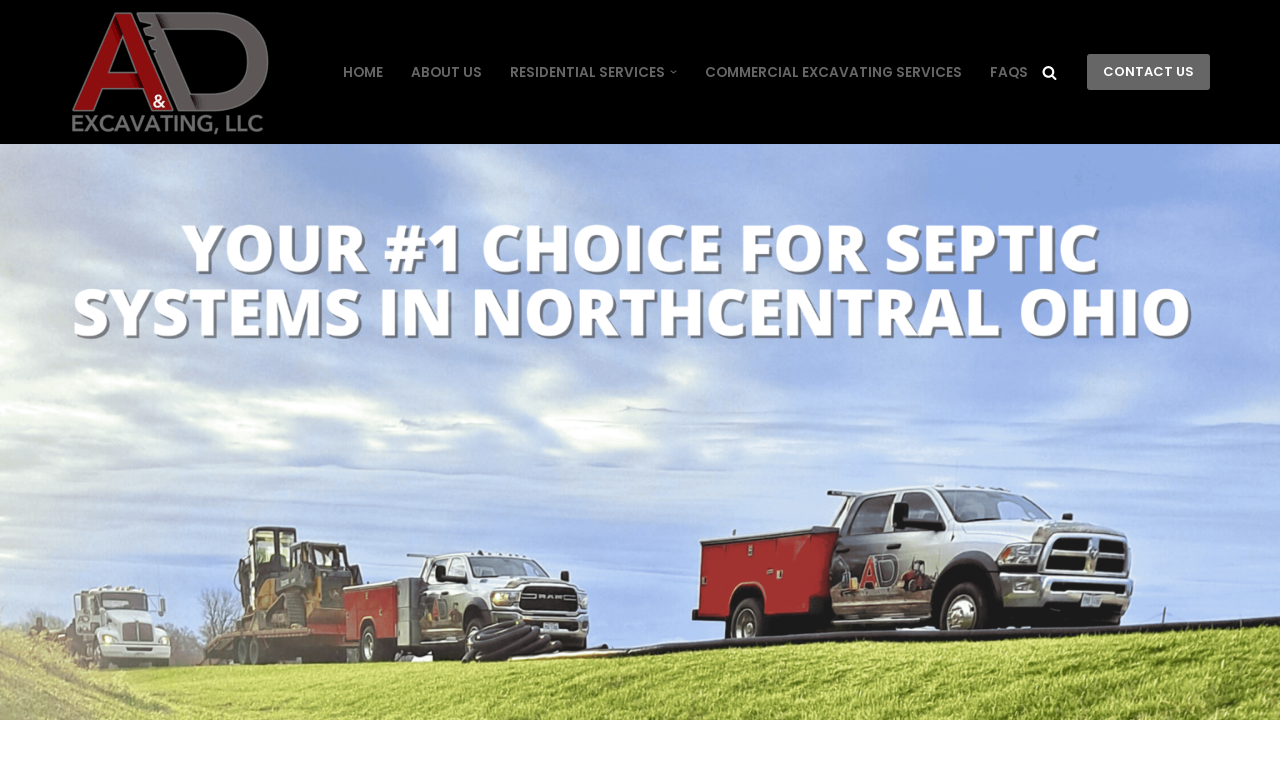

--- FILE ---
content_type: text/html; charset=UTF-8
request_url: https://adexcavatingllc.com/
body_size: 16417
content:
<!DOCTYPE html>
<html lang="en-US">

<head>
	
	<meta charset="UTF-8">
	<meta name="viewport" content="width=device-width, initial-scale=1, minimum-scale=1">
	<link rel="profile" href="http://gmpg.org/xfn/11">
		<meta name='robots' content='index, follow, max-image-preview:large, max-snippet:-1, max-video-preview:-1' />
	<style>img:is([sizes="auto" i], [sizes^="auto," i]) { contain-intrinsic-size: 3000px 1500px }</style>
	
	<!-- This site is optimized with the Yoast SEO plugin v26.8 - https://yoast.com/product/yoast-seo-wordpress/ -->
	<title>Home - A&amp;D Excavating, LLC</title>
	<meta name="description" content="Your #1 Choice For Septic Systems in Northcentral Ohio. Proudly serving Seneca, Sandusky, Wyandot, Wood, Ottawa, Crawford, Hancock and Lucas Counties." />
	<link rel="canonical" href="https://adexcavatingllc.com/" />
	<meta property="og:locale" content="en_US" />
	<meta property="og:type" content="website" />
	<meta property="og:title" content="Home - A&amp;D Excavating, LLC" />
	<meta property="og:description" content="Your #1 Choice For Septic Systems in Northcentral Ohio. Proudly serving Seneca, Sandusky, Wyandot, Wood, Ottawa, Crawford, Hancock and Lucas Counties." />
	<meta property="og:url" content="https://adexcavatingllc.com/" />
	<meta property="og:site_name" content="A&amp;D Excavating, LLC" />
	<meta property="article:publisher" content="https://www.facebook.com/A-D-Excavating-LLC-1583552158431013/" />
	<meta property="article:modified_time" content="2024-07-03T00:17:33+00:00" />
	<meta name="twitter:card" content="summary_large_image" />
	<script type="application/ld+json" class="yoast-schema-graph">{"@context":"https://schema.org","@graph":[{"@type":"WebPage","@id":"https://adexcavatingllc.com/","url":"https://adexcavatingllc.com/","name":"Home - A&amp;D Excavating, LLC","isPartOf":{"@id":"https://adexcavatingllc.com/#website"},"about":{"@id":"https://adexcavatingllc.com/#organization"},"datePublished":"2022-01-24T15:40:10+00:00","dateModified":"2024-07-03T00:17:33+00:00","description":"Your #1 Choice For Septic Systems in Northcentral Ohio. Proudly serving Seneca, Sandusky, Wyandot, Wood, Ottawa, Crawford, Hancock and Lucas Counties.","breadcrumb":{"@id":"https://adexcavatingllc.com/#breadcrumb"},"inLanguage":"en-US","potentialAction":[{"@type":"ReadAction","target":["https://adexcavatingllc.com/"]}]},{"@type":"BreadcrumbList","@id":"https://adexcavatingllc.com/#breadcrumb","itemListElement":[{"@type":"ListItem","position":1,"name":"Home"}]},{"@type":"WebSite","@id":"https://adexcavatingllc.com/#website","url":"https://adexcavatingllc.com/","name":"A&amp;D Excavating, LLC","description":"Your #1 Choice For Septic Systems in Northcentral Ohio","publisher":{"@id":"https://adexcavatingllc.com/#organization"},"potentialAction":[{"@type":"SearchAction","target":{"@type":"EntryPoint","urlTemplate":"https://adexcavatingllc.com/?s={search_term_string}"},"query-input":{"@type":"PropertyValueSpecification","valueRequired":true,"valueName":"search_term_string"}}],"inLanguage":"en-US"},{"@type":"Organization","@id":"https://adexcavatingllc.com/#organization","name":"A&D Excavating LLC","url":"https://adexcavatingllc.com/","logo":{"@type":"ImageObject","inLanguage":"en-US","@id":"https://adexcavatingllc.com/#/schema/logo/image/","url":"https://adexcavatingllc.com/wp-content/uploads/2022/01/AD-Excavating-Site-Icon.jpg","contentUrl":"https://adexcavatingllc.com/wp-content/uploads/2022/01/AD-Excavating-Site-Icon.jpg","width":512,"height":512,"caption":"A&D Excavating LLC"},"image":{"@id":"https://adexcavatingllc.com/#/schema/logo/image/"},"sameAs":["https://www.facebook.com/A-D-Excavating-LLC-1583552158431013/"]}]}</script>
	<!-- / Yoast SEO plugin. -->


<link rel='dns-prefetch' href='//fonts.googleapis.com' />
<link rel="alternate" type="application/rss+xml" title="A&amp;D Excavating, LLC &raquo; Feed" href="https://adexcavatingllc.com/feed/" />
<link rel="alternate" type="application/rss+xml" title="A&amp;D Excavating, LLC &raquo; Comments Feed" href="https://adexcavatingllc.com/comments/feed/" />
<script>
window._wpemojiSettings = {"baseUrl":"https:\/\/s.w.org\/images\/core\/emoji\/16.0.1\/72x72\/","ext":".png","svgUrl":"https:\/\/s.w.org\/images\/core\/emoji\/16.0.1\/svg\/","svgExt":".svg","source":{"concatemoji":"https:\/\/adexcavatingllc.com\/wp-includes\/js\/wp-emoji-release.min.js?ver=6.8.3"}};
/*! This file is auto-generated */
!function(s,n){var o,i,e;function c(e){try{var t={supportTests:e,timestamp:(new Date).valueOf()};sessionStorage.setItem(o,JSON.stringify(t))}catch(e){}}function p(e,t,n){e.clearRect(0,0,e.canvas.width,e.canvas.height),e.fillText(t,0,0);var t=new Uint32Array(e.getImageData(0,0,e.canvas.width,e.canvas.height).data),a=(e.clearRect(0,0,e.canvas.width,e.canvas.height),e.fillText(n,0,0),new Uint32Array(e.getImageData(0,0,e.canvas.width,e.canvas.height).data));return t.every(function(e,t){return e===a[t]})}function u(e,t){e.clearRect(0,0,e.canvas.width,e.canvas.height),e.fillText(t,0,0);for(var n=e.getImageData(16,16,1,1),a=0;a<n.data.length;a++)if(0!==n.data[a])return!1;return!0}function f(e,t,n,a){switch(t){case"flag":return n(e,"\ud83c\udff3\ufe0f\u200d\u26a7\ufe0f","\ud83c\udff3\ufe0f\u200b\u26a7\ufe0f")?!1:!n(e,"\ud83c\udde8\ud83c\uddf6","\ud83c\udde8\u200b\ud83c\uddf6")&&!n(e,"\ud83c\udff4\udb40\udc67\udb40\udc62\udb40\udc65\udb40\udc6e\udb40\udc67\udb40\udc7f","\ud83c\udff4\u200b\udb40\udc67\u200b\udb40\udc62\u200b\udb40\udc65\u200b\udb40\udc6e\u200b\udb40\udc67\u200b\udb40\udc7f");case"emoji":return!a(e,"\ud83e\udedf")}return!1}function g(e,t,n,a){var r="undefined"!=typeof WorkerGlobalScope&&self instanceof WorkerGlobalScope?new OffscreenCanvas(300,150):s.createElement("canvas"),o=r.getContext("2d",{willReadFrequently:!0}),i=(o.textBaseline="top",o.font="600 32px Arial",{});return e.forEach(function(e){i[e]=t(o,e,n,a)}),i}function t(e){var t=s.createElement("script");t.src=e,t.defer=!0,s.head.appendChild(t)}"undefined"!=typeof Promise&&(o="wpEmojiSettingsSupports",i=["flag","emoji"],n.supports={everything:!0,everythingExceptFlag:!0},e=new Promise(function(e){s.addEventListener("DOMContentLoaded",e,{once:!0})}),new Promise(function(t){var n=function(){try{var e=JSON.parse(sessionStorage.getItem(o));if("object"==typeof e&&"number"==typeof e.timestamp&&(new Date).valueOf()<e.timestamp+604800&&"object"==typeof e.supportTests)return e.supportTests}catch(e){}return null}();if(!n){if("undefined"!=typeof Worker&&"undefined"!=typeof OffscreenCanvas&&"undefined"!=typeof URL&&URL.createObjectURL&&"undefined"!=typeof Blob)try{var e="postMessage("+g.toString()+"("+[JSON.stringify(i),f.toString(),p.toString(),u.toString()].join(",")+"));",a=new Blob([e],{type:"text/javascript"}),r=new Worker(URL.createObjectURL(a),{name:"wpTestEmojiSupports"});return void(r.onmessage=function(e){c(n=e.data),r.terminate(),t(n)})}catch(e){}c(n=g(i,f,p,u))}t(n)}).then(function(e){for(var t in e)n.supports[t]=e[t],n.supports.everything=n.supports.everything&&n.supports[t],"flag"!==t&&(n.supports.everythingExceptFlag=n.supports.everythingExceptFlag&&n.supports[t]);n.supports.everythingExceptFlag=n.supports.everythingExceptFlag&&!n.supports.flag,n.DOMReady=!1,n.readyCallback=function(){n.DOMReady=!0}}).then(function(){return e}).then(function(){var e;n.supports.everything||(n.readyCallback(),(e=n.source||{}).concatemoji?t(e.concatemoji):e.wpemoji&&e.twemoji&&(t(e.twemoji),t(e.wpemoji)))}))}((window,document),window._wpemojiSettings);
</script>
<style id='wp-emoji-styles-inline-css'>

	img.wp-smiley, img.emoji {
		display: inline !important;
		border: none !important;
		box-shadow: none !important;
		height: 1em !important;
		width: 1em !important;
		margin: 0 0.07em !important;
		vertical-align: -0.1em !important;
		background: none !important;
		padding: 0 !important;
	}
</style>
<link rel='stylesheet' id='wp-block-library-css' href='https://adexcavatingllc.com/wp-includes/css/dist/block-library/style.min.css?ver=6.8.3' media='all' />
<style id='classic-theme-styles-inline-css'>
/*! This file is auto-generated */
.wp-block-button__link{color:#fff;background-color:#32373c;border-radius:9999px;box-shadow:none;text-decoration:none;padding:calc(.667em + 2px) calc(1.333em + 2px);font-size:1.125em}.wp-block-file__button{background:#32373c;color:#fff;text-decoration:none}
</style>
<style id='global-styles-inline-css'>
:root{--wp--preset--aspect-ratio--square: 1;--wp--preset--aspect-ratio--4-3: 4/3;--wp--preset--aspect-ratio--3-4: 3/4;--wp--preset--aspect-ratio--3-2: 3/2;--wp--preset--aspect-ratio--2-3: 2/3;--wp--preset--aspect-ratio--16-9: 16/9;--wp--preset--aspect-ratio--9-16: 9/16;--wp--preset--color--black: #000000;--wp--preset--color--cyan-bluish-gray: #abb8c3;--wp--preset--color--white: #ffffff;--wp--preset--color--pale-pink: #f78da7;--wp--preset--color--vivid-red: #cf2e2e;--wp--preset--color--luminous-vivid-orange: #ff6900;--wp--preset--color--luminous-vivid-amber: #fcb900;--wp--preset--color--light-green-cyan: #7bdcb5;--wp--preset--color--vivid-green-cyan: #00d084;--wp--preset--color--pale-cyan-blue: #8ed1fc;--wp--preset--color--vivid-cyan-blue: #0693e3;--wp--preset--color--vivid-purple: #9b51e0;--wp--preset--color--neve-link-color: var(--nv-primary-accent);--wp--preset--color--neve-link-hover-color: var(--nv-secondary-accent);--wp--preset--color--nv-site-bg: var(--nv-site-bg);--wp--preset--color--nv-light-bg: var(--nv-light-bg);--wp--preset--color--nv-dark-bg: var(--nv-dark-bg);--wp--preset--color--neve-text-color: var(--nv-text-color);--wp--preset--color--nv-text-dark-bg: var(--nv-text-dark-bg);--wp--preset--color--nv-c-1: var(--nv-c-1);--wp--preset--color--nv-c-2: var(--nv-c-2);--wp--preset--gradient--vivid-cyan-blue-to-vivid-purple: linear-gradient(135deg,rgba(6,147,227,1) 0%,rgb(155,81,224) 100%);--wp--preset--gradient--light-green-cyan-to-vivid-green-cyan: linear-gradient(135deg,rgb(122,220,180) 0%,rgb(0,208,130) 100%);--wp--preset--gradient--luminous-vivid-amber-to-luminous-vivid-orange: linear-gradient(135deg,rgba(252,185,0,1) 0%,rgba(255,105,0,1) 100%);--wp--preset--gradient--luminous-vivid-orange-to-vivid-red: linear-gradient(135deg,rgba(255,105,0,1) 0%,rgb(207,46,46) 100%);--wp--preset--gradient--very-light-gray-to-cyan-bluish-gray: linear-gradient(135deg,rgb(238,238,238) 0%,rgb(169,184,195) 100%);--wp--preset--gradient--cool-to-warm-spectrum: linear-gradient(135deg,rgb(74,234,220) 0%,rgb(151,120,209) 20%,rgb(207,42,186) 40%,rgb(238,44,130) 60%,rgb(251,105,98) 80%,rgb(254,248,76) 100%);--wp--preset--gradient--blush-light-purple: linear-gradient(135deg,rgb(255,206,236) 0%,rgb(152,150,240) 100%);--wp--preset--gradient--blush-bordeaux: linear-gradient(135deg,rgb(254,205,165) 0%,rgb(254,45,45) 50%,rgb(107,0,62) 100%);--wp--preset--gradient--luminous-dusk: linear-gradient(135deg,rgb(255,203,112) 0%,rgb(199,81,192) 50%,rgb(65,88,208) 100%);--wp--preset--gradient--pale-ocean: linear-gradient(135deg,rgb(255,245,203) 0%,rgb(182,227,212) 50%,rgb(51,167,181) 100%);--wp--preset--gradient--electric-grass: linear-gradient(135deg,rgb(202,248,128) 0%,rgb(113,206,126) 100%);--wp--preset--gradient--midnight: linear-gradient(135deg,rgb(2,3,129) 0%,rgb(40,116,252) 100%);--wp--preset--font-size--small: 13px;--wp--preset--font-size--medium: 20px;--wp--preset--font-size--large: 36px;--wp--preset--font-size--x-large: 42px;--wp--preset--spacing--20: 0.44rem;--wp--preset--spacing--30: 0.67rem;--wp--preset--spacing--40: 1rem;--wp--preset--spacing--50: 1.5rem;--wp--preset--spacing--60: 2.25rem;--wp--preset--spacing--70: 3.38rem;--wp--preset--spacing--80: 5.06rem;--wp--preset--shadow--natural: 6px 6px 9px rgba(0, 0, 0, 0.2);--wp--preset--shadow--deep: 12px 12px 50px rgba(0, 0, 0, 0.4);--wp--preset--shadow--sharp: 6px 6px 0px rgba(0, 0, 0, 0.2);--wp--preset--shadow--outlined: 6px 6px 0px -3px rgba(255, 255, 255, 1), 6px 6px rgba(0, 0, 0, 1);--wp--preset--shadow--crisp: 6px 6px 0px rgba(0, 0, 0, 1);}:where(.is-layout-flex){gap: 0.5em;}:where(.is-layout-grid){gap: 0.5em;}body .is-layout-flex{display: flex;}.is-layout-flex{flex-wrap: wrap;align-items: center;}.is-layout-flex > :is(*, div){margin: 0;}body .is-layout-grid{display: grid;}.is-layout-grid > :is(*, div){margin: 0;}:where(.wp-block-columns.is-layout-flex){gap: 2em;}:where(.wp-block-columns.is-layout-grid){gap: 2em;}:where(.wp-block-post-template.is-layout-flex){gap: 1.25em;}:where(.wp-block-post-template.is-layout-grid){gap: 1.25em;}.has-black-color{color: var(--wp--preset--color--black) !important;}.has-cyan-bluish-gray-color{color: var(--wp--preset--color--cyan-bluish-gray) !important;}.has-white-color{color: var(--wp--preset--color--white) !important;}.has-pale-pink-color{color: var(--wp--preset--color--pale-pink) !important;}.has-vivid-red-color{color: var(--wp--preset--color--vivid-red) !important;}.has-luminous-vivid-orange-color{color: var(--wp--preset--color--luminous-vivid-orange) !important;}.has-luminous-vivid-amber-color{color: var(--wp--preset--color--luminous-vivid-amber) !important;}.has-light-green-cyan-color{color: var(--wp--preset--color--light-green-cyan) !important;}.has-vivid-green-cyan-color{color: var(--wp--preset--color--vivid-green-cyan) !important;}.has-pale-cyan-blue-color{color: var(--wp--preset--color--pale-cyan-blue) !important;}.has-vivid-cyan-blue-color{color: var(--wp--preset--color--vivid-cyan-blue) !important;}.has-vivid-purple-color{color: var(--wp--preset--color--vivid-purple) !important;}.has-neve-link-color-color{color: var(--wp--preset--color--neve-link-color) !important;}.has-neve-link-hover-color-color{color: var(--wp--preset--color--neve-link-hover-color) !important;}.has-nv-site-bg-color{color: var(--wp--preset--color--nv-site-bg) !important;}.has-nv-light-bg-color{color: var(--wp--preset--color--nv-light-bg) !important;}.has-nv-dark-bg-color{color: var(--wp--preset--color--nv-dark-bg) !important;}.has-neve-text-color-color{color: var(--wp--preset--color--neve-text-color) !important;}.has-nv-text-dark-bg-color{color: var(--wp--preset--color--nv-text-dark-bg) !important;}.has-nv-c-1-color{color: var(--wp--preset--color--nv-c-1) !important;}.has-nv-c-2-color{color: var(--wp--preset--color--nv-c-2) !important;}.has-black-background-color{background-color: var(--wp--preset--color--black) !important;}.has-cyan-bluish-gray-background-color{background-color: var(--wp--preset--color--cyan-bluish-gray) !important;}.has-white-background-color{background-color: var(--wp--preset--color--white) !important;}.has-pale-pink-background-color{background-color: var(--wp--preset--color--pale-pink) !important;}.has-vivid-red-background-color{background-color: var(--wp--preset--color--vivid-red) !important;}.has-luminous-vivid-orange-background-color{background-color: var(--wp--preset--color--luminous-vivid-orange) !important;}.has-luminous-vivid-amber-background-color{background-color: var(--wp--preset--color--luminous-vivid-amber) !important;}.has-light-green-cyan-background-color{background-color: var(--wp--preset--color--light-green-cyan) !important;}.has-vivid-green-cyan-background-color{background-color: var(--wp--preset--color--vivid-green-cyan) !important;}.has-pale-cyan-blue-background-color{background-color: var(--wp--preset--color--pale-cyan-blue) !important;}.has-vivid-cyan-blue-background-color{background-color: var(--wp--preset--color--vivid-cyan-blue) !important;}.has-vivid-purple-background-color{background-color: var(--wp--preset--color--vivid-purple) !important;}.has-neve-link-color-background-color{background-color: var(--wp--preset--color--neve-link-color) !important;}.has-neve-link-hover-color-background-color{background-color: var(--wp--preset--color--neve-link-hover-color) !important;}.has-nv-site-bg-background-color{background-color: var(--wp--preset--color--nv-site-bg) !important;}.has-nv-light-bg-background-color{background-color: var(--wp--preset--color--nv-light-bg) !important;}.has-nv-dark-bg-background-color{background-color: var(--wp--preset--color--nv-dark-bg) !important;}.has-neve-text-color-background-color{background-color: var(--wp--preset--color--neve-text-color) !important;}.has-nv-text-dark-bg-background-color{background-color: var(--wp--preset--color--nv-text-dark-bg) !important;}.has-nv-c-1-background-color{background-color: var(--wp--preset--color--nv-c-1) !important;}.has-nv-c-2-background-color{background-color: var(--wp--preset--color--nv-c-2) !important;}.has-black-border-color{border-color: var(--wp--preset--color--black) !important;}.has-cyan-bluish-gray-border-color{border-color: var(--wp--preset--color--cyan-bluish-gray) !important;}.has-white-border-color{border-color: var(--wp--preset--color--white) !important;}.has-pale-pink-border-color{border-color: var(--wp--preset--color--pale-pink) !important;}.has-vivid-red-border-color{border-color: var(--wp--preset--color--vivid-red) !important;}.has-luminous-vivid-orange-border-color{border-color: var(--wp--preset--color--luminous-vivid-orange) !important;}.has-luminous-vivid-amber-border-color{border-color: var(--wp--preset--color--luminous-vivid-amber) !important;}.has-light-green-cyan-border-color{border-color: var(--wp--preset--color--light-green-cyan) !important;}.has-vivid-green-cyan-border-color{border-color: var(--wp--preset--color--vivid-green-cyan) !important;}.has-pale-cyan-blue-border-color{border-color: var(--wp--preset--color--pale-cyan-blue) !important;}.has-vivid-cyan-blue-border-color{border-color: var(--wp--preset--color--vivid-cyan-blue) !important;}.has-vivid-purple-border-color{border-color: var(--wp--preset--color--vivid-purple) !important;}.has-neve-link-color-border-color{border-color: var(--wp--preset--color--neve-link-color) !important;}.has-neve-link-hover-color-border-color{border-color: var(--wp--preset--color--neve-link-hover-color) !important;}.has-nv-site-bg-border-color{border-color: var(--wp--preset--color--nv-site-bg) !important;}.has-nv-light-bg-border-color{border-color: var(--wp--preset--color--nv-light-bg) !important;}.has-nv-dark-bg-border-color{border-color: var(--wp--preset--color--nv-dark-bg) !important;}.has-neve-text-color-border-color{border-color: var(--wp--preset--color--neve-text-color) !important;}.has-nv-text-dark-bg-border-color{border-color: var(--wp--preset--color--nv-text-dark-bg) !important;}.has-nv-c-1-border-color{border-color: var(--wp--preset--color--nv-c-1) !important;}.has-nv-c-2-border-color{border-color: var(--wp--preset--color--nv-c-2) !important;}.has-vivid-cyan-blue-to-vivid-purple-gradient-background{background: var(--wp--preset--gradient--vivid-cyan-blue-to-vivid-purple) !important;}.has-light-green-cyan-to-vivid-green-cyan-gradient-background{background: var(--wp--preset--gradient--light-green-cyan-to-vivid-green-cyan) !important;}.has-luminous-vivid-amber-to-luminous-vivid-orange-gradient-background{background: var(--wp--preset--gradient--luminous-vivid-amber-to-luminous-vivid-orange) !important;}.has-luminous-vivid-orange-to-vivid-red-gradient-background{background: var(--wp--preset--gradient--luminous-vivid-orange-to-vivid-red) !important;}.has-very-light-gray-to-cyan-bluish-gray-gradient-background{background: var(--wp--preset--gradient--very-light-gray-to-cyan-bluish-gray) !important;}.has-cool-to-warm-spectrum-gradient-background{background: var(--wp--preset--gradient--cool-to-warm-spectrum) !important;}.has-blush-light-purple-gradient-background{background: var(--wp--preset--gradient--blush-light-purple) !important;}.has-blush-bordeaux-gradient-background{background: var(--wp--preset--gradient--blush-bordeaux) !important;}.has-luminous-dusk-gradient-background{background: var(--wp--preset--gradient--luminous-dusk) !important;}.has-pale-ocean-gradient-background{background: var(--wp--preset--gradient--pale-ocean) !important;}.has-electric-grass-gradient-background{background: var(--wp--preset--gradient--electric-grass) !important;}.has-midnight-gradient-background{background: var(--wp--preset--gradient--midnight) !important;}.has-small-font-size{font-size: var(--wp--preset--font-size--small) !important;}.has-medium-font-size{font-size: var(--wp--preset--font-size--medium) !important;}.has-large-font-size{font-size: var(--wp--preset--font-size--large) !important;}.has-x-large-font-size{font-size: var(--wp--preset--font-size--x-large) !important;}
:where(.wp-block-post-template.is-layout-flex){gap: 1.25em;}:where(.wp-block-post-template.is-layout-grid){gap: 1.25em;}
:where(.wp-block-columns.is-layout-flex){gap: 2em;}:where(.wp-block-columns.is-layout-grid){gap: 2em;}
:root :where(.wp-block-pullquote){font-size: 1.5em;line-height: 1.6;}
</style>
<link rel='stylesheet' id='siteorigin-panels-front-css' href='https://adexcavatingllc.com/wp-content/plugins/siteorigin-panels/css/front-flex.min.css?ver=2.33.5' media='all' />
<link rel='stylesheet' id='sow-image-default-8b5b6f678277-54-css' href='https://adexcavatingllc.com/wp-content/uploads/siteorigin-widgets/sow-image-default-8b5b6f678277-54.css?ver=6.8.3' media='all' />
<link rel='stylesheet' id='sow-button-base-css' href='https://adexcavatingllc.com/wp-content/plugins/so-widgets-bundle/widgets/button/css/style.css?ver=1.70.4' media='all' />
<link rel='stylesheet' id='sow-button-atom-938daa5204dd-54-css' href='https://adexcavatingllc.com/wp-content/uploads/siteorigin-widgets/sow-button-atom-938daa5204dd-54.css?ver=6.8.3' media='all' />
<link rel='stylesheet' id='sow-image-default-c67d20f9f743-54-css' href='https://adexcavatingllc.com/wp-content/uploads/siteorigin-widgets/sow-image-default-c67d20f9f743-54.css?ver=6.8.3' media='all' />
<link rel='stylesheet' id='sow-image-default-4e6925654b7a-54-css' href='https://adexcavatingllc.com/wp-content/uploads/siteorigin-widgets/sow-image-default-4e6925654b7a-54.css?ver=6.8.3' media='all' />
<link rel='stylesheet' id='wp-components-css' href='https://adexcavatingllc.com/wp-includes/css/dist/components/style.min.css?ver=6.8.3' media='all' />
<link rel='stylesheet' id='godaddy-styles-css' href='https://adexcavatingllc.com/wp-content/mu-plugins/vendor/wpex/godaddy-launch/includes/Dependencies/GoDaddy/Styles/build/latest.css?ver=2.0.2' media='all' />
<link rel='stylesheet' id='parent-style-css' href='https://adexcavatingllc.com/wp-content/themes/neve/style.css?ver=6.8.3' media='all' />
<link rel='stylesheet' id='child-style-css' href='https://adexcavatingllc.com/wp-content/themes/neve-child/style.css?ver=6.8.3' media='all' />
<link rel='stylesheet' id='neve-style-css' href='https://adexcavatingllc.com/wp-content/themes/neve/style-main-new.min.css?ver=4.2.2' media='all' />
<style id='neve-style-inline-css'>
.is-menu-sidebar .header-menu-sidebar { visibility: visible; }.is-menu-sidebar.menu_sidebar_slide_left .header-menu-sidebar { transform: translate3d(0, 0, 0); left: 0; }.is-menu-sidebar.menu_sidebar_slide_right .header-menu-sidebar { transform: translate3d(0, 0, 0); right: 0; }.is-menu-sidebar.menu_sidebar_pull_right .header-menu-sidebar, .is-menu-sidebar.menu_sidebar_pull_left .header-menu-sidebar { transform: translateX(0); }.is-menu-sidebar.menu_sidebar_dropdown .header-menu-sidebar { height: auto; }.is-menu-sidebar.menu_sidebar_dropdown .header-menu-sidebar-inner { max-height: 400px; padding: 20px 0; }.is-menu-sidebar.menu_sidebar_full_canvas .header-menu-sidebar { opacity: 1; }.header-menu-sidebar .menu-item-nav-search:not(.floating) { pointer-events: none; }.header-menu-sidebar .menu-item-nav-search .is-menu-sidebar { pointer-events: unset; }@media screen and (max-width: 960px) { .builder-item.cr .item--inner { --textalign: center; --justify: center; } }
.nv-meta-list li.meta:not(:last-child):after { content:"/" }.nv-meta-list .no-mobile{
			display:none;
		}.nv-meta-list li.last::after{
			content: ""!important;
		}@media (min-width: 769px) {
			.nv-meta-list .no-mobile {
				display: inline-block;
			}
			.nv-meta-list li.last:not(:last-child)::after {
		 		content: "/" !important;
			}
		}
 :root{ --container: 748px;--postwidth:100%; --primarybtnbg: var(--nv-secondary-accent); --secondarybtnbg: var(--nv-primary-accent); --primarybtnhoverbg: var(--nv-secondary-accent); --secondarybtnhoverbg: var(--nv-primary-accent); --primarybtncolor: var(--nv-text-color); --secondarybtncolor: var(--nv-text-dark-bg); --primarybtnhovercolor: var(--nv-text-color); --secondarybtnhovercolor: var(--nv-text-dark-bg);--primarybtnborderradius:0;--secondarybtnborderradius:0;--btnpadding:16px 35px;--primarybtnpadding:16px 35px;--secondarybtnpadding:16px 35px; --btnfs: 14px; --btnlineheight: 1.6em; --bodyfontfamily: Poppins; --bodyfontsize: 15px; --bodylineheight: 1.6em; --bodyletterspacing: 0px; --bodyfontweight: 400; --bodytexttransform: none; --headingsfontfamily: Poppins; --h1fontsize: 39px; --h1fontweight: 600; --h1lineheight: 1.2em; --h1letterspacing: 0px; --h1texttransform: none; --h2fontsize: 30px; --h2fontweight: 600; --h2lineheight: 1.3em; --h2letterspacing: 0px; --h2texttransform: none; --h3fontsize: 20px; --h3fontweight: 600; --h3lineheight: 1.3em; --h3letterspacing: 0px; --h3texttransform: none; --h4fontsize: 16px; --h4fontweight: 600; --h4lineheight: 1.3em; --h4letterspacing: 0px; --h4texttransform: none; --h5fontsize: 14px; --h5fontweight: 600; --h5lineheight: 1.3em; --h5letterspacing: 0px; --h5texttransform: none; --h6fontsize: 14px; --h6fontweight: 600; --h6lineheight: 1.3em; --h6letterspacing: 0px; --h6texttransform: none;--formfieldborderwidth:2px;--formfieldborderradius:3px; --formfieldbgcolor: var(--nv-site-bg); --formfieldbordercolor: #dddddd; --formfieldcolor: var(--nv-text-color);--formfieldpadding:10px 12px; } .nv-index-posts{ --borderradius:0px; } .single-post-container .alignfull > [class*="__inner-container"], .single-post-container .alignwide > [class*="__inner-container"]{ max-width:718px } .nv-meta-list{ --avatarsize: 20px; } .single .nv-meta-list{ --avatarsize: 20px; } .nv-post-cover{ --height: 250px;--padding:40px 15px;--justify: flex-start; --textalign: left; --valign: center; } .nv-post-cover .nv-title-meta-wrap, .nv-page-title-wrap, .entry-header{ --textalign: left; } .nv-is-boxed.nv-title-meta-wrap{ --padding:40px 15px; --bgcolor: var(--nv-dark-bg); } .nv-overlay{ --opacity: 50; --blendmode: normal; } .nv-is-boxed.nv-comments-wrap{ --padding:20px; } .nv-is-boxed.comment-respond{ --padding:20px; } .single:not(.single-product), .page{ --c-vspace:0 0 0 0;; } .scroll-to-top{ --color: var(--nv-text-dark-bg);--padding:8px 10px; --borderradius: 3px; --bgcolor: var(--nv-primary-accent); --hovercolor: var(--nv-text-dark-bg); --hoverbgcolor: var(--nv-primary-accent);--size:16px; } .global-styled{ --bgcolor: var(--nv-site-bg); } .header-top{ --rowbcolor: var(--nv-light-bg); --color: var(--nv-text-color); --bgcolor: var(--nv-site-bg); } .header-main{ --rowbcolor: var(--nv-light-bg); --color: var(--nv-text-color); --bgcolor: #000000; } .header-bottom{ --rowbcolor: var(--nv-light-bg); --color: var(--nv-text-color); --bgcolor: var(--nv-site-bg); } .header-menu-sidebar-bg{ --justify: flex-start; --textalign: left;--flexg: 1;--wrapdropdownwidth: auto; --color: var(--nv-text-color); --bgcolor: var(--nv-site-bg); } .header-menu-sidebar{ width: 360px; } .builder-item--logo{ --maxwidth: 79px; --fs: 24px;--padding:10px 0;--margin:0; --textalign: left;--justify: flex-start; } .builder-item--nav-icon,.header-menu-sidebar .close-sidebar-panel .navbar-toggle{ --color: #ffffff;--borderradius:3px;--borderwidth:0; } .builder-item--nav-icon{ --label-margin:0 5px 0 0;;--padding:10px 15px 10px 15px;;--margin:0; } .builder-item--primary-menu{ --color: #666666; --hovercolor: #990000; --hovertextcolor: var(--nv-text-color); --activecolor: #666666; --spacing: 20px; --height: 25px;--padding:0;--margin:0; --fontsize: 1em; --lineheight: 1.6em; --letterspacing: 0px; --fontweight: 600; --texttransform: uppercase; --iconsize: 1em; } .hfg-is-group.has-primary-menu .inherit-ff{ --inheritedfw: 600; } .builder-item--button_base{ --primarybtnbg: #666666; --primarybtncolor: #ffffff; --primarybtnhoverbg: #990000; --primarybtnhovercolor: #ffffff;--primarybtnborderradius:3px;--primarybtnshadow:none;--primarybtnhovershadow:none;--padding:8px 12px;--margin:0; } .builder-item--header_search{ --height: 45px;--formfieldborderwidth:2px;--formfieldborderradius:2px; --formfieldbordercolor: var(--nv-primary-accent); --formfieldcolor: var(--nv-primary-accent);--padding:0;--margin:0; } .builder-item--header_search_responsive{ --iconsize: 15px; --color: #ffffff; --hovercolor: #990000; --formfieldfontsize: 14px;--formfieldborderwidth:1px;--formfieldborderradius:2px; --formfieldbordercolor: var(--nv-primary-accent); --formfieldcolor: var(--nv-primary-accent); --height: 40px;--padding:0 10px;--margin:0; } .footer-top-inner .row{ grid-template-columns:1fr 1fr 1fr; --valign: flex-start; } .footer-top{ --rowbcolor: var(--nv-light-bg); --color: var(--nv-text-color); --bgcolor: var(--nv-site-bg); } .footer-main-inner .row{ grid-template-columns:1fr 1fr 1fr; --valign: flex-start; } .footer-main{ --rowbcolor: var(--nv-light-bg); --color: var(--nv-text-color); --bgcolor: var(--nv-site-bg); } .footer-bottom-inner .row{ grid-template-columns:1fr 1fr 1fr; --valign: flex-start; } .footer-bottom{ --rowbcolor: var(--nv-light-bg); --color: #ffffff; --bgcolor: #000000; } .builder-item--footer-one-widgets{ --padding:0;--margin:0; --textalign: center;--justify: center; } .builder-item--footer-two-widgets{ --padding:0;--margin:0; --textalign: center;--justify: center; } .builder-item--footer-three-widgets{ --padding:0;--margin:0; --textalign: center;--justify: center; } @media(min-width: 576px){ :root{ --container: 992px;--postwidth:100%;--btnpadding:16px 35px;--primarybtnpadding:16px 35px;--secondarybtnpadding:16px 35px; --btnfs: 14px; --btnlineheight: 1.6em; --bodyfontsize: 16px; --bodylineheight: 1.6em; --bodyletterspacing: 0px; --h1fontsize: 55px; --h1lineheight: 1.3em; --h1letterspacing: 0px; --h2fontsize: 35px; --h2lineheight: 1.3em; --h2letterspacing: 0px; --h3fontsize: 20px; --h3lineheight: 1.3em; --h3letterspacing: 0px; --h4fontsize: 16px; --h4lineheight: 1.3em; --h4letterspacing: 0px; --h5fontsize: 14px; --h5lineheight: 1.3em; --h5letterspacing: 0px; --h6fontsize: 14px; --h6lineheight: 1.3em; --h6letterspacing: 0px; } .single-post-container .alignfull > [class*="__inner-container"], .single-post-container .alignwide > [class*="__inner-container"]{ max-width:962px } .nv-meta-list{ --avatarsize: 20px; } .single .nv-meta-list{ --avatarsize: 20px; } .nv-post-cover{ --height: 320px;--padding:60px 30px;--justify: flex-start; --textalign: left; --valign: center; } .nv-post-cover .nv-title-meta-wrap, .nv-page-title-wrap, .entry-header{ --textalign: left; } .nv-is-boxed.nv-title-meta-wrap{ --padding:60px 30px; } .nv-is-boxed.nv-comments-wrap{ --padding:30px; } .nv-is-boxed.comment-respond{ --padding:30px; } .single:not(.single-product), .page{ --c-vspace:0 0 0 0;; } .scroll-to-top{ --padding:8px 10px;--size:16px; } .header-menu-sidebar-bg{ --justify: flex-start; --textalign: left;--flexg: 1;--wrapdropdownwidth: auto; } .header-menu-sidebar{ width: 360px; } .builder-item--logo{ --maxwidth: 32px; --fs: 24px;--padding:10px 0;--margin:0; --textalign: left;--justify: flex-start; } .builder-item--nav-icon{ --label-margin:0 5px 0 0;;--padding:10px 15px;--margin:0; } .builder-item--primary-menu{ --spacing: 20px; --height: 25px;--padding:0;--margin:0; --fontsize: 1em; --lineheight: 1.6em; --letterspacing: 0px; --iconsize: 1em; } .builder-item--button_base{ --padding:8px 12px;--margin:0; } .builder-item--header_search{ --height: 40px;--formfieldborderwidth:1px;--formfieldborderradius:2px;--padding:0;--margin:0; } .builder-item--header_search_responsive{ --formfieldfontsize: 14px;--formfieldborderwidth:1px;--formfieldborderradius:2px; --height: 40px;--padding:0 10px;--margin:0; } .builder-item--footer-one-widgets{ --padding:0;--margin:0; --textalign: left;--justify: flex-start; } .builder-item--footer-two-widgets{ --padding:0;--margin:0; --textalign: center;--justify: center; } .builder-item--footer-three-widgets{ --padding:0;--margin:0; --textalign: left;--justify: flex-start; } }@media(min-width: 960px){ :root{ --container: 1170px;--postwidth:100%;--btnpadding:15px 35px;--primarybtnpadding:15px 35px;--secondarybtnpadding:15px 35px; --btnfs: 13px; --btnlineheight: 1.6em; --bodyfontsize: 17px; --bodylineheight: 1.7em; --bodyletterspacing: 0px; --h1fontsize: 70px; --h1lineheight: 1.3em; --h1letterspacing: 0px; --h2fontsize: 50px; --h2lineheight: 1.3em; --h2letterspacing: 0px; --h3fontsize: 24px; --h3lineheight: 1.3em; --h3letterspacing: 0px; --h4fontsize: 20px; --h4lineheight: 1.3em; --h4letterspacing: 0px; --h5fontsize: 16px; --h5lineheight: 1.3em; --h5letterspacing: 0px; --h6fontsize: 16px; --h6lineheight: 1.3em; --h6letterspacing: 0px; } body:not(.single):not(.archive):not(.blog):not(.search):not(.error404) .neve-main > .container .col, body.post-type-archive-course .neve-main > .container .col, body.post-type-archive-llms_membership .neve-main > .container .col{ max-width: 100%; } body:not(.single):not(.archive):not(.blog):not(.search):not(.error404) .nv-sidebar-wrap, body.post-type-archive-course .nv-sidebar-wrap, body.post-type-archive-llms_membership .nv-sidebar-wrap{ max-width: 0%; } .neve-main > .archive-container .nv-index-posts.col{ max-width: 100%; } .neve-main > .archive-container .nv-sidebar-wrap{ max-width: 0%; } .neve-main > .single-post-container .nv-single-post-wrap.col{ max-width: 70%; } .single-post-container .alignfull > [class*="__inner-container"], .single-post-container .alignwide > [class*="__inner-container"]{ max-width:789px } .container-fluid.single-post-container .alignfull > [class*="__inner-container"], .container-fluid.single-post-container .alignwide > [class*="__inner-container"]{ max-width:calc(70% + 15px) } .neve-main > .single-post-container .nv-sidebar-wrap{ max-width: 30%; } .nv-meta-list{ --avatarsize: 20px; } .single .nv-meta-list{ --avatarsize: 20px; } .nv-post-cover{ --height: 400px;--padding:60px 40px;--justify: flex-start; --textalign: left; --valign: center; } .nv-post-cover .nv-title-meta-wrap, .nv-page-title-wrap, .entry-header{ --textalign: left; } .nv-is-boxed.nv-title-meta-wrap{ --padding:60px 40px; } .nv-is-boxed.nv-comments-wrap{ --padding:40px; } .nv-is-boxed.comment-respond{ --padding:40px; } .single:not(.single-product), .page{ --c-vspace:0 0 0 0;; } .scroll-to-top{ --padding:8px 10px;--size:16px; } .header-menu-sidebar-bg{ --justify: flex-start; --textalign: left;--flexg: 1;--wrapdropdownwidth: auto; } .header-menu-sidebar{ width: 360px; } .builder-item--logo{ --maxwidth: 200px; --fs: 24px;--padding:0;--margin:0; --textalign: left;--justify: flex-start; } .builder-item--nav-icon{ --label-margin:0 5px 0 0;;--padding:10px 15px;--margin:0; } .builder-item--primary-menu{ --spacing: 20px; --height: 25px;--padding:0;--margin:0; --fontsize: 0.8em; --lineheight: 1.6em; --letterspacing: 0px; --iconsize: 0.8em; } .builder-item--button_base{ --padding:8px 16px;--margin:0; } .builder-item--header_search{ --height: 40px;--formfieldborderwidth:1px;--formfieldborderradius:2px;--padding:0;--margin:0; } .builder-item--header_search_responsive{ --formfieldfontsize: 27px;--formfieldborderwidth:4px;--formfieldborderradius:2px; --height: 58px;--padding:0 10px;--margin:0; } .builder-item--footer-one-widgets{ --padding:0;--margin:0; --textalign: center;--justify: center; } .builder-item--footer-two-widgets{ --padding:25px;--margin:0; --textalign: left;--justify: flex-start; } .builder-item--footer-three-widgets{ --padding:0;--margin:0; --textalign: center;--justify: center; } }.scroll-to-top {right: 20px; border: none; position: fixed; bottom: 30px; display: none; opacity: 0; visibility: hidden; transition: opacity 0.3s ease-in-out, visibility 0.3s ease-in-out; align-items: center; justify-content: center; z-index: 999; } @supports (-webkit-overflow-scrolling: touch) { .scroll-to-top { bottom: 74px; } } .scroll-to-top.image { background-position: center; } .scroll-to-top .scroll-to-top-image { width: 100%; height: 100%; } .scroll-to-top .scroll-to-top-label { margin: 0; padding: 5px; } .scroll-to-top:hover { text-decoration: none; } .scroll-to-top.scroll-to-top-left {left: 20px; right: unset;} .scroll-to-top.scroll-show-mobile { display: flex; } @media (min-width: 960px) { .scroll-to-top { display: flex; } }.scroll-to-top { color: var(--color); padding: var(--padding); border-radius: var(--borderradius); background: var(--bgcolor); } .scroll-to-top:hover, .scroll-to-top:focus { color: var(--hovercolor); background: var(--hoverbgcolor); } .scroll-to-top-icon, .scroll-to-top.image .scroll-to-top-image { width: var(--size); height: var(--size); } .scroll-to-top-image { background-image: var(--bgimage); background-size: cover; }:root{--nv-primary-accent:#2b2b2b;--nv-secondary-accent:#990000;--nv-site-bg:#ffffff;--nv-light-bg:#ededed;--nv-dark-bg:#14171c;--nv-text-color:#14171c;--nv-text-dark-bg:#ffffff;--nv-c-1:#77b978;--nv-c-2:#f37262;--nv-fallback-ff:Arial, Helvetica, sans-serif;}
</style>
<link rel='stylesheet' id='neve-google-font-poppins-css' href='//fonts.googleapis.com/css?family=Poppins%3A400%2C600&#038;display=swap&#038;ver=4.2.2' media='all' />
<script src="https://adexcavatingllc.com/wp-includes/js/tinymce/tinymce.min.js?ver=49110-20250317-tadv-5900" id="wp-tinymce-root-js"></script>
<script src="https://adexcavatingllc.com/wp-includes/js/tinymce/plugins/compat3x/plugin.min.js?ver=49110-20250317-tadv-5900" id="wp-tinymce-js"></script>
<script src="https://adexcavatingllc.com/wp-includes/js/jquery/jquery.min.js?ver=3.7.1" id="jquery-core-js"></script>
<script src="https://adexcavatingllc.com/wp-includes/js/jquery/jquery-migrate.min.js?ver=3.4.1" id="jquery-migrate-js"></script>
<link rel="https://api.w.org/" href="https://adexcavatingllc.com/wp-json/" /><link rel="alternate" title="JSON" type="application/json" href="https://adexcavatingllc.com/wp-json/wp/v2/pages/54" /><link rel="EditURI" type="application/rsd+xml" title="RSD" href="https://adexcavatingllc.com/xmlrpc.php?rsd" />
<link rel='shortlink' href='https://adexcavatingllc.com/' />
<link rel="alternate" title="oEmbed (JSON)" type="application/json+oembed" href="https://adexcavatingllc.com/wp-json/oembed/1.0/embed?url=https%3A%2F%2Fadexcavatingllc.com%2F" />
<link rel="alternate" title="oEmbed (XML)" type="text/xml+oembed" href="https://adexcavatingllc.com/wp-json/oembed/1.0/embed?url=https%3A%2F%2Fadexcavatingllc.com%2F&#038;format=xml" />
		<script>
			var jabvfcr = {
				selector: "DIV[id=&#039;cb-row--footer-bottom&#039;] &gt; DIV &gt; DIV &gt; DIV &gt; DIV &gt; DIV &gt; DIV &gt; DIV &gt; DIV &gt; P",
				manipulation: "html",
				html: ''
			};
		</script>
		<style media="all" id="siteorigin-panels-layouts-head">/* Layout 54 */ #pgc-54-0-0 { width:100%;width:calc(100% - ( 0 * 30px ) ) } #pg-54-0 , #pg-54-1 , #pg-54-2 , #pl-54 .so-panel { margin-bottom:30px } #pgc-54-1-0 , #pgc-54-1-1 , #pgc-54-1-2 { width:33.3333%;width:calc(33.3333% - ( 0.66666666666667 * 30px ) ) } #pl-54 #panel-54-1-0-0 , #pl-54 #panel-54-1-0-1 , #pl-54 #panel-54-1-1-0 , #pl-54 #panel-54-1-1-1 , #pl-54 #panel-54-1-2-0 , #pl-54 #panel-54-1-2-1 , #pl-54 #panel-54-3-0-0 , #pl-54 #panel-54-3-0-1 , #pl-54 #panel-54-3-0-2 { margin:0px 0px 0px 0px } #pgc-54-2-0 { width:25%;width:calc(25% - ( 0.75 * 30px ) ) } #pgc-54-2-1 { width:75%;width:calc(75% - ( 0.25 * 30px ) ) } #pgc-54-3-0 { width:70.5201%;width:calc(70.5201% - ( 0.294798549586 * 30px ) ) } #pgc-54-3-1 { width:29.4799%;width:calc(29.4799% - ( 0.705201450414 * 30px ) ) } #pl-54 .so-panel:last-of-type { margin-bottom:0px } #pg-54-1> .panel-row-style { padding:0px 50px 0px 50px } #pg-54-1.panel-has-style > .panel-row-style, #pg-54-1.panel-no-style , #pg-54-2.panel-has-style > .panel-row-style, #pg-54-2.panel-no-style { -webkit-align-items:flex-start;align-items:flex-start } #panel-54-1-0-1> .panel-widget-style , #panel-54-1-1-1> .panel-widget-style , #panel-54-1-2-1> .panel-widget-style , #pg-54-2> .panel-row-style { background-color:#000000 } #panel-54-1-0-3> .panel-widget-style { padding:0px 0px 0px 0px } #panel-54-2-0-0> .panel-widget-style { padding:0px 25px 0px 25px } #panel-54-2-1-0> .panel-widget-style { padding:30px 0px 0px 20px } #pg-54-3> .panel-row-style { background-color:#ffffff;padding:65px } #panel-54-3-0-2> .panel-widget-style { padding:25px 0px 0px 0px } @media (max-width:780px){ #pg-54-0.panel-no-style, #pg-54-0.panel-has-style > .panel-row-style, #pg-54-0 , #pg-54-1.panel-no-style, #pg-54-1.panel-has-style > .panel-row-style, #pg-54-1 , #pg-54-2.panel-no-style, #pg-54-2.panel-has-style > .panel-row-style, #pg-54-2 , #pg-54-3.panel-no-style, #pg-54-3.panel-has-style > .panel-row-style, #pg-54-3 { -webkit-flex-direction:column;-ms-flex-direction:column;flex-direction:column } #pg-54-0 > .panel-grid-cell , #pg-54-0 > .panel-row-style > .panel-grid-cell , #pg-54-1 > .panel-grid-cell , #pg-54-1 > .panel-row-style > .panel-grid-cell , #pg-54-2 > .panel-grid-cell , #pg-54-2 > .panel-row-style > .panel-grid-cell , #pg-54-3 > .panel-grid-cell , #pg-54-3 > .panel-row-style > .panel-grid-cell { width:100%;margin-right:0 } #pgc-54-1-0 , #pgc-54-1-1 , #pgc-54-2-0 , #pgc-54-3-0 { margin-bottom:30px } #pl-54 #panel-54-2-0-0 , #pl-54 #panel-54-2-1-0 { margin:0px 0px 0px 0px } #pl-54 .panel-grid-cell { padding:0 } #pl-54 .panel-grid .panel-grid-cell-empty { display:none } #pl-54 .panel-grid .panel-grid-cell-mobile-last { margin-bottom:0px } #pg-54-1> .panel-row-style { padding:0px 25px 0px 25px } #panel-54-2-0-0> .panel-widget-style { padding:25px 0px 0px 0px } #panel-54-2-1-0> .panel-widget-style { padding:0px 0px 0px 0px }  } </style><link rel="icon" href="https://adexcavatingllc.com/wp-content/uploads/2022/08/cropped-AD-Favicon-32x32.png" sizes="32x32" />
<link rel="icon" href="https://adexcavatingllc.com/wp-content/uploads/2022/08/cropped-AD-Favicon-192x192.png" sizes="192x192" />
<link rel="apple-touch-icon" href="https://adexcavatingllc.com/wp-content/uploads/2022/08/cropped-AD-Favicon-180x180.png" />
<meta name="msapplication-TileImage" content="https://adexcavatingllc.com/wp-content/uploads/2022/08/cropped-AD-Favicon-270x270.png" />
		<style id="wp-custom-css">
			#site-navigation ul.sub-menu, .menu ul li ul.children {
	z-index: 1000;
}

img {
  max-width: 100%;
  display: block;
}		</style>
		
	</head>

<body  class="home wp-singular page-template-default page page-id-54 wp-theme-neve wp-child-theme-neve-child siteorigin-panels siteorigin-panels-before-js siteorigin-panels-home  nv-blog-default nv-sidebar-full-width nv-without-title menu_sidebar_slide_left" id="neve_body"  >
<div class="wrapper">
	
	<header class="header"  >
		<a class="neve-skip-link show-on-focus" href="#content" >
			Skip to content		</a>
		<div id="header-grid"  class="hfg_header site-header">
	
<nav class="header--row header-main hide-on-mobile hide-on-tablet layout-full-contained nv-navbar header--row"
	data-row-id="main" data-show-on="desktop">

	<div
		class="header--row-inner header-main-inner">
		<div class="container">
			<div
				class="row row--wrapper"
				data-section="hfg_header_layout_main" >
				<div class="hfg-slot left"><div class="builder-item desktop-left"><div class="item--inner builder-item--logo"
		data-section="title_tagline"
		data-item-id="logo">
	
<div class="site-logo">
	<a class="brand" href="https://adexcavatingllc.com/" aria-label="A&amp;D Excavating, LLC Your #1 Choice For Septic Systems in Northcentral Ohio" rel="home"><img width="200" height="128" src="https://adexcavatingllc.com/wp-content/uploads/2022/01/cropped-AD-Excavating.png" class="neve-site-logo skip-lazy" alt="" data-variant="logo" decoding="async" /></a></div>
	</div>

</div></div><div class="hfg-slot right"><div class="builder-item has-nav hfg-is-group has-primary-menu"><div class="item--inner builder-item--primary-menu has_menu"
		data-section="header_menu_primary"
		data-item-id="primary-menu">
	<div class="nv-nav-wrap">
	<div role="navigation" class="nav-menu-primary"
			aria-label="Primary Menu">

		<ul id="nv-primary-navigation-main" class="primary-menu-ul nav-ul menu-desktop"><li id="menu-item-164" class="menu-item menu-item-type-post_type menu-item-object-page menu-item-home current-menu-item page_item page-item-54 current_page_item menu-item-164 nv-active"><div class="wrap"><a href="https://adexcavatingllc.com/" aria-current="page">Home</a></div></li>
<li id="menu-item-879" class="menu-item menu-item-type-post_type menu-item-object-page menu-item-879"><div class="wrap"><a href="https://adexcavatingllc.com/about-us/">About Us</a></div></li>
<li id="menu-item-3022" class="menu-item menu-item-type-custom menu-item-object-custom menu-item-has-children menu-item-3022"><div class="wrap"><a><span class="menu-item-title-wrap dd-title">Residential Services</span></a><div role="button" aria-pressed="false" aria-label="Open Submenu" tabindex="0" class="caret-wrap caret 3" style="margin-left:5px;"><span class="caret"><svg fill="currentColor" aria-label="Dropdown" xmlns="http://www.w3.org/2000/svg" viewBox="0 0 448 512"><path d="M207.029 381.476L12.686 187.132c-9.373-9.373-9.373-24.569 0-33.941l22.667-22.667c9.357-9.357 24.522-9.375 33.901-.04L224 284.505l154.745-154.021c9.379-9.335 24.544-9.317 33.901.04l22.667 22.667c9.373 9.373 9.373 24.569 0 33.941L240.971 381.476c-9.373 9.372-24.569 9.372-33.942 0z"/></svg></span></div></div>
<ul class="sub-menu">
	<li id="menu-item-266" class="menu-item menu-item-type-post_type menu-item-object-page menu-item-has-children menu-item-266"><div class="wrap"><a href="https://adexcavatingllc.com/septic-systems/"><span class="menu-item-title-wrap dd-title">Septic Systems</span></a><div role="button" aria-pressed="false" aria-label="Open Submenu" tabindex="0" class="caret-wrap caret 4" style="margin-left:5px;"><span class="caret"><svg fill="currentColor" aria-label="Dropdown" xmlns="http://www.w3.org/2000/svg" viewBox="0 0 448 512"><path d="M207.029 381.476L12.686 187.132c-9.373-9.373-9.373-24.569 0-33.941l22.667-22.667c9.357-9.357 24.522-9.375 33.901-.04L224 284.505l154.745-154.021c9.379-9.335 24.544-9.317 33.901.04l22.667 22.667c9.373 9.373 9.373 24.569 0 33.941L240.971 381.476c-9.373 9.372-24.569 9.372-33.942 0z"/></svg></span></div></div>
	<ul class="sub-menu">
		<li id="menu-item-1854" class="menu-item menu-item-type-custom menu-item-object-custom menu-item-1854"><div class="wrap"><a href="https://adexcavatingllc.com/septic-systems/#test">Inspections &#038; Maintenance Plans</a></div></li>
	</ul>
</li>
	<li id="menu-item-400" class="menu-item menu-item-type-post_type menu-item-object-page menu-item-400"><div class="wrap"><a href="https://adexcavatingllc.com/soil-evaluation/">Soil Evaluation</a></div></li>
	<li id="menu-item-521" class="menu-item menu-item-type-post_type menu-item-object-page menu-item-521"><div class="wrap"><a href="https://adexcavatingllc.com/gravel-driveways/">Driveways</a></div></li>
	<li id="menu-item-568" class="menu-item menu-item-type-post_type menu-item-object-page menu-item-568"><div class="wrap"><a href="https://adexcavatingllc.com/foundations/">Foundations</a></div></li>
	<li id="menu-item-1055" class="menu-item menu-item-type-post_type menu-item-object-page menu-item-1055"><div class="wrap"><a href="https://adexcavatingllc.com/land-clearing/">Land Clearing</a></div></li>
	<li id="menu-item-1390" class="menu-item menu-item-type-post_type menu-item-object-page menu-item-1390"><div class="wrap"><a href="https://adexcavatingllc.com/drainage/">Drainage</a></div></li>
	<li id="menu-item-1266" class="menu-item menu-item-type-post_type menu-item-object-page menu-item-1266"><div class="wrap"><a href="https://adexcavatingllc.com/trucking/">Trucking</a></div></li>
	<li id="menu-item-3021" class="menu-item menu-item-type-post_type menu-item-object-page menu-item-3021"><div class="wrap"><a href="https://adexcavatingllc.com/ponds/">Ponds</a></div></li>
</ul>
</li>
<li id="menu-item-718" class="menu-item menu-item-type-post_type menu-item-object-page menu-item-718"><div class="wrap"><a href="https://adexcavatingllc.com/commercial-excavating-services/">Commercial Excavating Services</a></div></li>
<li id="menu-item-2861" class="menu-item menu-item-type-post_type menu-item-object-page menu-item-2861"><div class="wrap"><a href="https://adexcavatingllc.com/faqs/">FAQs</a></div></li>
</ul>	</div>
</div>

	</div>

<div class="item--inner builder-item--header_search_responsive"
		data-section="header_search_responsive"
		data-item-id="header_search_responsive">
	<div class="nv-search-icon-component" >
	<div  class="menu-item-nav-search canvas">
		<a aria-label="Search" href="#" class="nv-icon nv-search" >
				<svg width="15" height="15" viewBox="0 0 1792 1792" xmlns="http://www.w3.org/2000/svg"><path d="M1216 832q0-185-131.5-316.5t-316.5-131.5-316.5 131.5-131.5 316.5 131.5 316.5 316.5 131.5 316.5-131.5 131.5-316.5zm512 832q0 52-38 90t-90 38q-54 0-90-38l-343-342q-179 124-399 124-143 0-273.5-55.5t-225-150-150-225-55.5-273.5 55.5-273.5 150-225 225-150 273.5-55.5 273.5 55.5 225 150 150 225 55.5 273.5q0 220-124 399l343 343q37 37 37 90z" /></svg>
			</a>		<div class="nv-nav-search" aria-label="search">
			<div class="form-wrap container responsive-search">
				
<form role="search"
	method="get"
	class="search-form"
	action="https://adexcavatingllc.com/">
	<label>
		<span class="screen-reader-text">Search for...</span>
	</label>
	<input type="search"
		class="search-field"
		aria-label="Search"
		placeholder="Search for..."
		value=""
		name="s"/>
	<button type="submit"
			class="search-submit nv-submit"
			aria-label="Search">
					<span class="nv-search-icon-wrap">
				<span class="nv-icon nv-search" >
				<svg width="15" height="15" viewBox="0 0 1792 1792" xmlns="http://www.w3.org/2000/svg"><path d="M1216 832q0-185-131.5-316.5t-316.5-131.5-316.5 131.5-131.5 316.5 131.5 316.5 316.5 131.5 316.5-131.5 131.5-316.5zm512 832q0 52-38 90t-90 38q-54 0-90-38l-343-342q-179 124-399 124-143 0-273.5-55.5t-225-150-150-225-55.5-273.5 55.5-273.5 150-225 225-150 273.5-55.5 273.5 55.5 225 150 150 225 55.5 273.5q0 220-124 399l343 343q37 37 37 90z" /></svg>
			</span>			</span>
			</button>
	</form>
			</div>
							<div class="close-container container responsive-search">
					<button  class="close-responsive-search" aria-label="Close"
												>
						<svg width="50" height="50" viewBox="0 0 20 20" fill="#555555"><path d="M14.95 6.46L11.41 10l3.54 3.54l-1.41 1.41L10 11.42l-3.53 3.53l-1.42-1.42L8.58 10L5.05 6.47l1.42-1.42L10 8.58l3.54-3.53z"/></svg>
					</button>
				</div>
					</div>
	</div>
</div>
	</div>

<div class="item--inner builder-item--button_base"
		data-section="header_button"
		data-item-id="button_base">
	<div class="component-wrap">
	<a href="https://adexcavatingllc.com/contact-us/" class="button button-primary"
		>CONTACT US</a>
</div>
	</div>

</div></div>							</div>
		</div>
	</div>
</nav>


<nav class="header--row header-main hide-on-desktop layout-full-contained nv-navbar header--row"
	data-row-id="main" data-show-on="mobile">

	<div
		class="header--row-inner header-main-inner">
		<div class="container">
			<div
				class="row row--wrapper"
				data-section="hfg_header_layout_main" >
				<div class="hfg-slot left"><div class="builder-item tablet-left mobile-left"><div class="item--inner builder-item--logo"
		data-section="title_tagline"
		data-item-id="logo">
	
<div class="site-logo">
	<a class="brand" href="https://adexcavatingllc.com/" aria-label="A&amp;D Excavating, LLC Your #1 Choice For Septic Systems in Northcentral Ohio" rel="home"><img width="200" height="128" src="https://adexcavatingllc.com/wp-content/uploads/2022/01/cropped-AD-Excavating.png" class="neve-site-logo skip-lazy" alt="" data-variant="logo" decoding="async" /></a></div>
	</div>

</div></div><div class="hfg-slot right"><div class="builder-item tablet-left mobile-left"><div class="item--inner builder-item--nav-icon"
		data-section="header_menu_icon"
		data-item-id="nav-icon">
	<div class="menu-mobile-toggle item-button navbar-toggle-wrapper">
	<button type="button" class=" navbar-toggle"
			value="Navigation Menu"
					aria-label="Navigation Menu "
			aria-expanded="false" onclick="if('undefined' !== typeof toggleAriaClick ) { toggleAriaClick() }">
		<span class="nav-toggle-label">Menu</span>			<span class="bars">
				<span class="icon-bar"></span>
				<span class="icon-bar"></span>
				<span class="icon-bar"></span>
			</span>
					<span class="screen-reader-text">Navigation Menu</span>
	</button>
</div> <!--.navbar-toggle-wrapper-->


	</div>

</div></div>							</div>
		</div>
	</div>
</nav>

<div
		id="header-menu-sidebar" class="header-menu-sidebar tcb menu-sidebar-panel slide_left hfg-pe"
		data-row-id="sidebar">
	<div id="header-menu-sidebar-bg" class="header-menu-sidebar-bg">
				<div class="close-sidebar-panel navbar-toggle-wrapper">
			<button type="button" class="hamburger is-active  navbar-toggle active" 					value="Navigation Menu"
					aria-label="Navigation Menu "
					aria-expanded="false" onclick="if('undefined' !== typeof toggleAriaClick ) { toggleAriaClick() }">
								<span class="bars">
						<span class="icon-bar"></span>
						<span class="icon-bar"></span>
						<span class="icon-bar"></span>
					</span>
								<span class="screen-reader-text">
			Navigation Menu					</span>
			</button>
		</div>
					<div id="header-menu-sidebar-inner" class="header-menu-sidebar-inner tcb ">
						<div class="builder-item desktop-left tablet-left mobile-left"><div class="item--inner builder-item--header_search"
		data-section="header_search"
		data-item-id="header_search">
	<div class="component-wrap search-field">
	<div class="widget widget-search"  style="padding: 0;margin: 8px 2px;"  >
		
<form role="search"
	method="get"
	class="search-form"
	action="https://adexcavatingllc.com/">
	<label>
		<span class="screen-reader-text">Search for...</span>
	</label>
	<input type="search"
		class="search-field"
		aria-label="Search"
		placeholder="Search for..."
		value=""
		name="s"/>
	<button type="submit"
			class="search-submit nv-submit"
			aria-label="Search">
					<span class="nv-search-icon-wrap">
				<span class="nv-icon nv-search" >
				<svg width="15" height="15" viewBox="0 0 1792 1792" xmlns="http://www.w3.org/2000/svg"><path d="M1216 832q0-185-131.5-316.5t-316.5-131.5-316.5 131.5-131.5 316.5 131.5 316.5 316.5 131.5 316.5-131.5 131.5-316.5zm512 832q0 52-38 90t-90 38q-54 0-90-38l-343-342q-179 124-399 124-143 0-273.5-55.5t-225-150-150-225-55.5-273.5 55.5-273.5 150-225 225-150 273.5-55.5 273.5 55.5 225 150 150 225 55.5 273.5q0 220-124 399l343 343q37 37 37 90z" /></svg>
			</span>			</span>
			</button>
	</form>
	</div>
</div>
	</div>

</div><div class="builder-item has-nav"><div class="item--inner builder-item--primary-menu has_menu"
		data-section="header_menu_primary"
		data-item-id="primary-menu">
	<div class="nv-nav-wrap">
	<div role="navigation" class="nav-menu-primary"
			aria-label="Primary Menu">

		<ul id="nv-primary-navigation-sidebar" class="primary-menu-ul nav-ul menu-mobile"><li class="menu-item menu-item-type-post_type menu-item-object-page menu-item-home current-menu-item page_item page-item-54 current_page_item menu-item-164 nv-active"><div class="wrap"><a href="https://adexcavatingllc.com/" aria-current="page">Home</a></div></li>
<li class="menu-item menu-item-type-post_type menu-item-object-page menu-item-879"><div class="wrap"><a href="https://adexcavatingllc.com/about-us/">About Us</a></div></li>
<li class="menu-item menu-item-type-custom menu-item-object-custom menu-item-has-children menu-item-3022"><div class="wrap"><a><span class="menu-item-title-wrap dd-title">Residential Services</span></a><button tabindex="0" type="button" class="caret-wrap navbar-toggle 3 " style="margin-left:5px;"  aria-label="Toggle Residential Services"><span class="caret"><svg fill="currentColor" aria-label="Dropdown" xmlns="http://www.w3.org/2000/svg" viewBox="0 0 448 512"><path d="M207.029 381.476L12.686 187.132c-9.373-9.373-9.373-24.569 0-33.941l22.667-22.667c9.357-9.357 24.522-9.375 33.901-.04L224 284.505l154.745-154.021c9.379-9.335 24.544-9.317 33.901.04l22.667 22.667c9.373 9.373 9.373 24.569 0 33.941L240.971 381.476c-9.373 9.372-24.569 9.372-33.942 0z"/></svg></span></button></div>
<ul class="sub-menu">
	<li class="menu-item menu-item-type-post_type menu-item-object-page menu-item-has-children menu-item-266"><div class="wrap"><a href="https://adexcavatingllc.com/septic-systems/"><span class="menu-item-title-wrap dd-title">Septic Systems</span></a><button tabindex="0" type="button" class="caret-wrap navbar-toggle 4 " style="margin-left:5px;"  aria-label="Toggle Septic Systems"><span class="caret"><svg fill="currentColor" aria-label="Dropdown" xmlns="http://www.w3.org/2000/svg" viewBox="0 0 448 512"><path d="M207.029 381.476L12.686 187.132c-9.373-9.373-9.373-24.569 0-33.941l22.667-22.667c9.357-9.357 24.522-9.375 33.901-.04L224 284.505l154.745-154.021c9.379-9.335 24.544-9.317 33.901.04l22.667 22.667c9.373 9.373 9.373 24.569 0 33.941L240.971 381.476c-9.373 9.372-24.569 9.372-33.942 0z"/></svg></span></button></div>
	<ul class="sub-menu">
		<li class="menu-item menu-item-type-custom menu-item-object-custom menu-item-1854"><div class="wrap"><a href="https://adexcavatingllc.com/septic-systems/#test">Inspections &#038; Maintenance Plans</a></div></li>
	</ul>
</li>
	<li class="menu-item menu-item-type-post_type menu-item-object-page menu-item-400"><div class="wrap"><a href="https://adexcavatingllc.com/soil-evaluation/">Soil Evaluation</a></div></li>
	<li class="menu-item menu-item-type-post_type menu-item-object-page menu-item-521"><div class="wrap"><a href="https://adexcavatingllc.com/gravel-driveways/">Driveways</a></div></li>
	<li class="menu-item menu-item-type-post_type menu-item-object-page menu-item-568"><div class="wrap"><a href="https://adexcavatingllc.com/foundations/">Foundations</a></div></li>
	<li class="menu-item menu-item-type-post_type menu-item-object-page menu-item-1055"><div class="wrap"><a href="https://adexcavatingllc.com/land-clearing/">Land Clearing</a></div></li>
	<li class="menu-item menu-item-type-post_type menu-item-object-page menu-item-1390"><div class="wrap"><a href="https://adexcavatingllc.com/drainage/">Drainage</a></div></li>
	<li class="menu-item menu-item-type-post_type menu-item-object-page menu-item-1266"><div class="wrap"><a href="https://adexcavatingllc.com/trucking/">Trucking</a></div></li>
	<li class="menu-item menu-item-type-post_type menu-item-object-page menu-item-3021"><div class="wrap"><a href="https://adexcavatingllc.com/ponds/">Ponds</a></div></li>
</ul>
</li>
<li class="menu-item menu-item-type-post_type menu-item-object-page menu-item-718"><div class="wrap"><a href="https://adexcavatingllc.com/commercial-excavating-services/">Commercial Excavating Services</a></div></li>
<li class="menu-item menu-item-type-post_type menu-item-object-page menu-item-2861"><div class="wrap"><a href="https://adexcavatingllc.com/faqs/">FAQs</a></div></li>
</ul>	</div>
</div>

	</div>

</div><div class="builder-item desktop-left tablet-left mobile-left"><div class="item--inner builder-item--button_base"
		data-section="header_button"
		data-item-id="button_base">
	<div class="component-wrap">
	<a href="https://adexcavatingllc.com/contact-us/" class="button button-primary"
		>CONTACT US</a>
</div>
	</div>

</div>					</div>
	</div>
</div>
<div class="header-menu-sidebar-overlay hfg-ov hfg-pe" onclick="if('undefined' !== typeof toggleAriaClick ) { toggleAriaClick() }"></div>
</div>
	</header>

	<style>.nav-ul li:focus-within .wrap.active + .sub-menu { opacity: 1; visibility: visible; }.nav-ul li.neve-mega-menu:focus-within .wrap.active + .sub-menu { display: grid; }.nav-ul li > .wrap { display: flex; align-items: center; position: relative; padding: 0 4px; }.nav-ul:not(.menu-mobile):not(.neve-mega-menu) > li > .wrap > a { padding-top: 1px }</style><style>.header-menu-sidebar .nav-ul li .wrap { padding: 0 4px; }.header-menu-sidebar .nav-ul li .wrap a { flex-grow: 1; display: flex; }.header-menu-sidebar .nav-ul li .wrap a .dd-title { width: var(--wrapdropdownwidth); }.header-menu-sidebar .nav-ul li .wrap button { border: 0; z-index: 1; background: 0; }.header-menu-sidebar .nav-ul li:not([class*=block]):not(.menu-item-has-children) > .wrap > a { padding-right: calc(1em + (18px*2)); text-wrap: wrap; white-space: normal;}.header-menu-sidebar .nav-ul li.menu-item-has-children:not([class*=block]) > .wrap > a { margin-right: calc(-1em - (18px*2)); padding-right: 46px;}</style>

	
	<main id="content" class="neve-main">

<div class="container single-page-container">
	<div class="row">
				<div class="nv-single-page-wrap col">
			<div class="nv-content-wrap entry-content"><div id="pl-54"  class="panel-layout" ><div id="pg-54-0"  class="panel-grid panel-has-style" ><div class="siteorigin-panels-stretch panel-row-style panel-row-style-for-54-0" data-stretch-type="full-width-stretch" ><div id="pgc-54-0-0"  class="panel-grid-cell" ><div id="panel-54-0-0-0" class="so-panel widget widget_sow-image panel-first-child panel-last-child" data-index="0" ><div
			
			class="so-widget-sow-image so-widget-sow-image-default-8b5b6f678277-54"
			
		>
<div class="sow-image-container">
		<img 
	src="https://adexcavatingllc.com/wp-content/uploads/2022/05/Homepage-Header-7.png" width="6912" height="3456" srcset="https://adexcavatingllc.com/wp-content/uploads/2022/05/Homepage-Header-7.png 6912w, https://adexcavatingllc.com/wp-content/uploads/2022/05/Homepage-Header-7-300x150.png 300w, https://adexcavatingllc.com/wp-content/uploads/2022/05/Homepage-Header-7-1024x512.png 1024w, https://adexcavatingllc.com/wp-content/uploads/2022/05/Homepage-Header-7-768x384.png 768w, https://adexcavatingllc.com/wp-content/uploads/2022/05/Homepage-Header-7-1536x768.png 1536w, https://adexcavatingllc.com/wp-content/uploads/2022/05/Homepage-Header-7-2048x1024.png 2048w" sizes="(max-width: 6912px) 100vw, 6912px" alt="On the way to a job site" 		class="so-widget-image"/>
	</div>

</div></div></div></div></div><div id="pg-54-1"  class="panel-grid panel-has-style" ><div class="siteorigin-panels-stretch panel-row-style panel-row-style-for-54-1" data-stretch-type="full-width-stretch" ><div id="pgc-54-1-0"  class="panel-grid-cell" ><div id="panel-54-1-0-0" class="so-panel widget widget_sow-image panel-first-child" data-index="1" ><div
			
			class="so-widget-sow-image so-widget-sow-image-default-8b5b6f678277-54"
			
		>
<div class="sow-image-container">
		<img 
	src="https://adexcavatingllc.com/wp-content/uploads/2022/01/Leach-Field-1.jpg" width="750" height="562" srcset="https://adexcavatingllc.com/wp-content/uploads/2022/01/Leach-Field-1.jpg 750w, https://adexcavatingllc.com/wp-content/uploads/2022/01/Leach-Field-1-300x225.jpg 300w" sizes="(max-width: 750px) 100vw, 750px" alt="Septic Systems" 		class="so-widget-image"/>
	</div>

</div></div><div id="panel-54-1-0-1" class="so-panel widget widget_sow-editor" data-index="2" ><div class="panel-widget-style panel-widget-style-for-54-1-0-1" ><div
			
			class="so-widget-sow-editor so-widget-sow-editor-base"
			
		>
<div class="siteorigin-widget-tinymce textwidget">
	<h3 style="text-align: center;"><span style="color: #ffffff;">SEPTIC SYSTEMS</span></h3>
</div>
</div></div></div><div id="panel-54-1-0-2" class="so-panel widget widget_sow-editor" data-index="3" ><div
			
			class="so-widget-sow-editor so-widget-sow-editor-base"
			
		>
<div class="siteorigin-widget-tinymce textwidget">
	Different areas need different septic systems. Our experts can help you determine the best system for your soil type and average rainfall. We provide a wide range of services including septic tank removal and replacement, repair and maintenance services, and compliance inspections. Let us help you keep your tank working for decades. We are a Bonded Multiple Systems Installer and Service Provider.</div>
</div></div><div id="panel-54-1-0-3" class="so-panel widget widget_sow-button panel-last-child" data-index="4" ><div class="panel-widget-style panel-widget-style-for-54-1-0-3" ><div
			
			class="so-widget-sow-button so-widget-sow-button-atom-fb2359a0c252-54"
			
		><div class="ow-button-base ow-button-align-center"
>
			<a
					href="https://adexcavatingllc.com/septic-systems/"
					class="sowb-button ow-icon-placement-left ow-button-hover" 	>
		<span>
			
			LEARN MORE		</span>
			</a>
	</div>
</div></div></div></div><div id="pgc-54-1-1"  class="panel-grid-cell" ><div id="panel-54-1-1-0" class="so-panel widget widget_sow-image panel-first-child" data-index="5" ><div
			
			class="so-widget-sow-image so-widget-sow-image-default-8b5b6f678277-54"
			
		>
<div class="sow-image-container">
		<img 
	src="https://adexcavatingllc.com/wp-content/uploads/2022/01/Driveway.jpg" width="960" height="720" srcset="https://adexcavatingllc.com/wp-content/uploads/2022/01/Driveway.jpg 960w, https://adexcavatingllc.com/wp-content/uploads/2022/01/Driveway-300x225.jpg 300w, https://adexcavatingllc.com/wp-content/uploads/2022/01/Driveway-768x576.jpg 768w" sizes="(max-width: 960px) 100vw, 960px" alt="Driveways" 		class="so-widget-image"/>
	</div>

</div></div><div id="panel-54-1-1-1" class="so-panel widget widget_sow-editor" data-index="6" ><div class="panel-widget-style panel-widget-style-for-54-1-1-1" ><div
			
			class="so-widget-sow-editor so-widget-sow-editor-base"
			
		>
<div class="siteorigin-widget-tinymce textwidget">
	<h3 style="text-align: center;"><span style="color: #ffffff;">DRIVEWAYS</span></h3>
</div>
</div></div></div><div id="panel-54-1-1-2" class="so-panel widget widget_sow-editor" data-index="7" ><div
			
			class="so-widget-sow-editor so-widget-sow-editor-base"
			
		>
<div class="siteorigin-widget-tinymce textwidget">
	A driveway can have a huge impact on your home's curb appeal. Whether you want a driveway that is simple and functional or eye-catching and elegant, we can help you create a driveway that will stand the test of time. A well-planned gravel driveway will absorb and shed water efficiently - preventing excess gravel loss, potholes, and other problems.</div>
</div></div><div id="panel-54-1-1-3" class="so-panel widget widget_sow-button panel-last-child" data-index="8" ><div
			
			class="so-widget-sow-button so-widget-sow-button-atom-fb2359a0c252-54"
			
		><div class="ow-button-base ow-button-align-center"
>
			<a
					href="https://adexcavatingllc.com/gravel-driveways/"
					class="sowb-button ow-icon-placement-left ow-button-hover" 	>
		<span>
			
			LEARN MORE		</span>
			</a>
	</div>
</div></div></div><div id="pgc-54-1-2"  class="panel-grid-cell" ><div id="panel-54-1-2-0" class="so-panel widget widget_sow-image panel-first-child" data-index="9" ><div
			
			class="so-widget-sow-image so-widget-sow-image-default-8b5b6f678277-54"
			
		>
<div class="sow-image-container">
		<img 
	src="https://adexcavatingllc.com/wp-content/uploads/2022/01/Basement.jpg" width="960" height="720" srcset="https://adexcavatingllc.com/wp-content/uploads/2022/01/Basement.jpg 960w, https://adexcavatingllc.com/wp-content/uploads/2022/01/Basement-300x225.jpg 300w, https://adexcavatingllc.com/wp-content/uploads/2022/01/Basement-768x576.jpg 768w" sizes="(max-width: 960px) 100vw, 960px" alt="Basement" 		class="so-widget-image"/>
	</div>

</div></div><div id="panel-54-1-2-1" class="so-panel widget widget_sow-editor" data-index="10" ><div class="panel-widget-style panel-widget-style-for-54-1-2-1" ><div
			
			class="so-widget-sow-editor so-widget-sow-editor-base"
			
		>
<div class="siteorigin-widget-tinymce textwidget">
	<h3 style="text-align: center;"><span style="color: #ffffff;">FOUNDATIONS</span></h3>
</div>
</div></div></div><div id="panel-54-1-2-2" class="so-panel widget widget_sow-editor" data-index="11" ><div
			
			class="so-widget-sow-editor so-widget-sow-editor-base"
			
		>
<div class="siteorigin-widget-tinymce textwidget">
	Digging a basement is a great way to maximize living space in your home. We specialize in residential basement excavation for homes of any size. We have a wide range of excavating equipment and attachments capable of digging out a cavity to meet your foundation needs. We also offer top soil removal, grading and foundation preparation. </div>
</div></div><div id="panel-54-1-2-3" class="so-panel widget widget_sow-button panel-last-child" data-index="12" ><div
			
			class="so-widget-sow-button so-widget-sow-button-atom-fb2359a0c252-54"
			
		><div class="ow-button-base ow-button-align-center"
>
			<a
					href="https://adexcavatingllc.com/foundations/"
					class="sowb-button ow-icon-placement-left ow-button-hover" 	>
		<span>
			
			LEARN MORE		</span>
			</a>
	</div>
</div></div></div></div></div><div id="pg-54-2"  class="panel-grid panel-has-style" ><div class="siteorigin-panels-stretch panel-row-style panel-row-style-for-54-2" data-stretch-type="full" ><div id="pgc-54-2-0"  class="panel-grid-cell" ><div id="panel-54-2-0-0" class="so-panel widget widget_sow-image panel-first-child panel-last-child" data-index="13" ><div class="panel-widget-style panel-widget-style-for-54-2-0-0" ><div
			
			class="so-widget-sow-image so-widget-sow-image-default-c67d20f9f743-54"
			
		>
<div class="sow-image-container">
		<img 
	src="https://adexcavatingllc.com/wp-content/uploads/2022/01/ohio_counties-1-291x300.png" width="291" height="300" srcset="https://adexcavatingllc.com/wp-content/uploads/2022/01/ohio_counties-1-291x300.png 291w, https://adexcavatingllc.com/wp-content/uploads/2022/01/ohio_counties-1-768x792.png 768w, https://adexcavatingllc.com/wp-content/uploads/2022/01/ohio_counties-1.png 851w" sizes="(max-width: 291px) 100vw, 291px" alt="Service Area" 		class="so-widget-image"/>
	</div>

</div></div></div></div><div id="pgc-54-2-1"  class="panel-grid-cell" ><div id="panel-54-2-1-0" class="so-panel widget widget_sow-editor panel-first-child panel-last-child" data-index="14" ><div class="panel-widget-style panel-widget-style-for-54-2-1-0" ><div
			
			class="so-widget-sow-editor so-widget-sow-editor-base"
			
		>
<div class="siteorigin-widget-tinymce textwidget">
	<h2 style="text-align: center;"><span style="color: #ffffff;">Proudly serving  Seneca, Sandusky, Wyandot, Wood, Ottawa, Crawford, Hancock and Lucas counties.</span></h2>
</div>
</div></div></div></div></div></div><div id="pg-54-3"  class="panel-grid panel-has-style" ><div class="siteorigin-panels-stretch panel-row-style panel-row-style-for-54-3" data-stretch-type="full" ><div id="pgc-54-3-0"  class="panel-grid-cell" ><div id="panel-54-3-0-0" class="so-panel widget widget_sow-editor panel-first-child" data-index="15" ><div
			
			class="so-widget-sow-editor so-widget-sow-editor-base"
			
		>
<div class="siteorigin-widget-tinymce textwidget">
	<h3><strong>Connect With Us:</strong></h3>
<p><a href="mailto:info@adexcavatingllc.com"><span style="color: #990000;">info@adexcavatingllc.com</span></a><br />
5872 State Route 587, New Riegel, OH 44853<br />
<strong>(419) 934-5663</strong></p>
</div>
</div></div><div id="panel-54-3-0-1" class="so-panel widget widget_sow-image" data-index="16" ><div
			
			class="so-widget-sow-image so-widget-sow-image-default-8b5b6f678277-54"
			
		>
<div class="sow-image-container">
			<a href="https://www.facebook.com/A-D-Excavating-LLC-1583552158431013"
			target="_blank" rel="noopener noreferrer" 		>
			<img 
	src="https://adexcavatingllc.com/wp-content/uploads/2022/01/like_us_on_facebook-300x89.png" width="300" height="89" srcset="https://adexcavatingllc.com/wp-content/uploads/2022/01/like_us_on_facebook-300x89.png 300w, https://adexcavatingllc.com/wp-content/uploads/2022/01/like_us_on_facebook.png 500w" sizes="(max-width: 300px) 100vw, 300px" alt="Like Us On Facebook" 		class="so-widget-image"/>
			</a></div>

</div></div><div id="panel-54-3-0-2" class="so-panel widget widget_sow-image panel-last-child" data-index="17" ><div class="panel-widget-style panel-widget-style-for-54-3-0-2" ><div
			
			class="so-widget-sow-image so-widget-sow-image-default-4e6925654b7a-54"
			
		>
<div class="sow-image-container">
			<a href="https://www.bbb.org/us/oh/new-riegel/profile/excavating-contractors/a-d-excavating-llc-0422-90113332"
			target="_blank" rel="noopener noreferrer" 		>
			<img 
	src="https://adexcavatingllc.com/wp-content/uploads/2022/04/bbb_logo-300x114.png" width="300" height="114" srcset="https://adexcavatingllc.com/wp-content/uploads/2022/04/bbb_logo-300x114.png 300w, https://adexcavatingllc.com/wp-content/uploads/2022/04/bbb_logo-1024x388.png 1024w, https://adexcavatingllc.com/wp-content/uploads/2022/04/bbb_logo-768x291.png 768w, https://adexcavatingllc.com/wp-content/uploads/2022/04/bbb_logo.png 1457w" sizes="(max-width: 300px) 100vw, 300px" alt="" 		class="so-widget-image"/>
			</a></div>

</div></div></div></div><div id="pgc-54-3-1"  class="panel-grid-cell" ><div id="panel-54-3-1-0" class="widget_text so-panel widget widget_custom_html panel-first-child panel-last-child" data-index="18" ><div class="textwidget custom-html-widget"><iframe src="https://www.google.com/maps/embed?pb=!1m18!1m12!1m3!1d767068.1494706767!2d-83.81034912612738!3d41.3227854276686!2m3!1f0!2f0!3f0!3m2!1i1024!2i768!4f13.1!3m3!1m2!1s0xa8a5c785afee3763%3A0x7e30c27505d48e58!2sA%20%26%20D%20Excavating%2C%20LLC!5e0!3m2!1sen!2sus!4v1648831591411!5m2!1sen!2sus" width="600" height="450" style="border:0;" allowfullscreen="" loading="lazy" referrerpolicy="no-referrer-when-downgrade"></iframe></div></div></div></div></div></div></div>		</div>
			</div>
</div>

</main><!--/.neve-main-->

<button tabindex="0" id="scroll-to-top" class="scroll-to-top scroll-to-top-right  scroll-show-mobile icon" aria-label="Scroll To Top"><svg class="scroll-to-top-icon" aria-hidden="true" role="img" xmlns="http://www.w3.org/2000/svg" width="15" height="15" viewBox="0 0 15 15"><rect width="15" height="15" fill="none"/><path fill="currentColor" d="M2,8.48l-.65-.65a.71.71,0,0,1,0-1L7,1.14a.72.72,0,0,1,1,0l5.69,5.7a.71.71,0,0,1,0,1L13,8.48a.71.71,0,0,1-1,0L8.67,4.94v8.42a.7.7,0,0,1-.7.7H7a.7.7,0,0,1-.7-.7V4.94L3,8.47a.7.7,0,0,1-1,0Z"/></svg></button><footer class="site-footer" id="site-footer"  >
	<div class="hfg_footer">
		<div class="footer--row footer-bottom hide-on-mobile hide-on-tablet layout-full-contained"
	id="cb-row--footer-desktop-bottom"
	data-row-id="bottom" data-show-on="desktop">
	<div
		class="footer--row-inner footer-bottom-inner footer-content-wrap">
		<div class="container">
			<div
				class="hfg-grid nv-footer-content hfg-grid-bottom row--wrapper row "
				data-section="hfg_footer_layout_bottom" >
				<div class="hfg-slot left"><div class="builder-item desktop-center tablet-left mobile-center"><div class="item--inner builder-item--footer-one-widgets"
		data-section="neve_sidebar-widgets-footer-one-widgets"
		data-item-id="footer-one-widgets">
		<div class="widget-area">
		<div id="sow-editor-4" class="widget widget_sow-editor"><div
			
			class="so-widget-sow-editor so-widget-sow-editor-base"
			
		>
<div class="siteorigin-widget-tinymce textwidget">
	<p style="text-align: center;">5872 State Route 587<br />
New Riegel, OH 44853<br />
<a href="mailto:info@adexcavatingllc.com">info@adexcavatingllc.com</a><br />
(419) 934-5663</p>
</div>
</div></div>	</div>
	</div>

</div><div class="builder-item cr"><div class="item--inner"><div class="component-wrap"><div><p>© 2022 A&amp;D Excavating, LLC. All Rights Reserved.</a></p></div></div></div></div></div><div class="hfg-slot c-left"><div class="builder-item desktop-left tablet-center mobile-center"><div class="item--inner builder-item--footer-two-widgets"
		data-section="neve_sidebar-widgets-footer-two-widgets"
		data-item-id="footer-two-widgets">
		<div class="widget-area">
		<div id="block-25" class="widget widget_block widget_media_image"><div class="wp-block-image">
<figure class="aligncenter size-large is-resized"><img loading="lazy" decoding="async" src="https://adexcavatingllc.com/wp-content/uploads/2022/01/AD-Excavating-1024x658.png" alt="" class="wp-image-167" width="199" height="127" srcset="https://adexcavatingllc.com/wp-content/uploads/2022/01/AD-Excavating-1024x658.png 1024w, https://adexcavatingllc.com/wp-content/uploads/2022/01/AD-Excavating-300x193.png 300w, https://adexcavatingllc.com/wp-content/uploads/2022/01/AD-Excavating-768x493.png 768w, https://adexcavatingllc.com/wp-content/uploads/2022/01/AD-Excavating-1536x986.png 1536w, https://adexcavatingllc.com/wp-content/uploads/2022/01/AD-Excavating.png 1772w" sizes="auto, (max-width: 199px) 100vw, 199px" /></figure></div></div>	</div>
	</div>

</div></div><div class="hfg-slot center"><div class="builder-item desktop-center tablet-left mobile-center"><div class="item--inner builder-item--footer-three-widgets"
		data-section="neve_sidebar-widgets-footer-three-widgets"
		data-item-id="footer-three-widgets">
		<div class="widget-area">
		<div id="sow-editor-3" class="widget widget_sow-editor"><div
			
			class="so-widget-sow-editor so-widget-sow-editor-base"
			
		>
<div class="siteorigin-widget-tinymce textwidget">
	<p>&nbsp;</p>
<p style="text-align: center;">
<a href="https://adexcavatingllc.com/privacy-policy/">Privacy Policy</a></p>
<p style="text-align: center;"><a href="https://adexcavatingllc.com/contact-us/">Contact us</a></p>
</div>
</div></div>	</div>
	</div>

</div></div>							</div>
		</div>
	</div>
</div>

<div class="footer--row footer-bottom hide-on-desktop layout-full-contained"
	id="cb-row--footer-mobile-bottom"
	data-row-id="bottom" data-show-on="mobile">
	<div
		class="footer--row-inner footer-bottom-inner footer-content-wrap">
		<div class="container">
			<div
				class="hfg-grid nv-footer-content hfg-grid-bottom row--wrapper row "
				data-section="hfg_footer_layout_bottom" >
				<div class="hfg-slot left"><div class="builder-item desktop-center tablet-left mobile-center"><div class="item--inner builder-item--footer-one-widgets"
		data-section="neve_sidebar-widgets-footer-one-widgets"
		data-item-id="footer-one-widgets">
		<div class="widget-area">
		<div id="sow-editor-4" class="widget widget_sow-editor"><div
			
			class="so-widget-sow-editor so-widget-sow-editor-base"
			
		>
<div class="siteorigin-widget-tinymce textwidget">
	<p style="text-align: center;">5872 State Route 587<br />
New Riegel, OH 44853<br />
<a href="mailto:info@adexcavatingllc.com">info@adexcavatingllc.com</a><br />
(419) 934-5663</p>
</div>
</div></div>	</div>
	</div>

</div><div class="builder-item cr"><div class="item--inner"><div class="component-wrap"><div><p>© 2022 A&amp;D Excavating, LLC. All Rights Reserved.</a></p></div></div></div></div></div><div class="hfg-slot c-left"><div class="builder-item desktop-left tablet-center mobile-center"><div class="item--inner builder-item--footer-two-widgets"
		data-section="neve_sidebar-widgets-footer-two-widgets"
		data-item-id="footer-two-widgets">
		<div class="widget-area">
		<div id="block-25" class="widget widget_block widget_media_image"><div class="wp-block-image">
<figure class="aligncenter size-large is-resized"><img loading="lazy" decoding="async" src="https://adexcavatingllc.com/wp-content/uploads/2022/01/AD-Excavating-1024x658.png" alt="" class="wp-image-167" width="199" height="127" srcset="https://adexcavatingllc.com/wp-content/uploads/2022/01/AD-Excavating-1024x658.png 1024w, https://adexcavatingllc.com/wp-content/uploads/2022/01/AD-Excavating-300x193.png 300w, https://adexcavatingllc.com/wp-content/uploads/2022/01/AD-Excavating-768x493.png 768w, https://adexcavatingllc.com/wp-content/uploads/2022/01/AD-Excavating-1536x986.png 1536w, https://adexcavatingllc.com/wp-content/uploads/2022/01/AD-Excavating.png 1772w" sizes="auto, (max-width: 199px) 100vw, 199px" /></figure></div></div>	</div>
	</div>

</div></div><div class="hfg-slot center"><div class="builder-item desktop-center tablet-left mobile-center"><div class="item--inner builder-item--footer-three-widgets"
		data-section="neve_sidebar-widgets-footer-three-widgets"
		data-item-id="footer-three-widgets">
		<div class="widget-area">
		<div id="sow-editor-3" class="widget widget_sow-editor"><div
			
			class="so-widget-sow-editor so-widget-sow-editor-base"
			
		>
<div class="siteorigin-widget-tinymce textwidget">
	<p>&nbsp;</p>
<p style="text-align: center;">
<a href="https://adexcavatingllc.com/privacy-policy/">Privacy Policy</a></p>
<p style="text-align: center;"><a href="https://adexcavatingllc.com/contact-us/">Contact us</a></p>
</div>
</div></div>	</div>
	</div>

</div></div>							</div>
		</div>
	</div>
</div>

	</div>
</footer>

</div><!--/.wrapper-->
<script type="speculationrules">
{"prefetch":[{"source":"document","where":{"and":[{"href_matches":"\/*"},{"not":{"href_matches":["\/wp-*.php","\/wp-admin\/*","\/wp-content\/uploads\/*","\/wp-content\/*","\/wp-content\/plugins\/*","\/wp-content\/themes\/neve-child\/*","\/wp-content\/themes\/neve\/*","\/*\\?(.+)"]}},{"not":{"selector_matches":"a[rel~=\"nofollow\"]"}},{"not":{"selector_matches":".no-prefetch, .no-prefetch a"}}]},"eagerness":"conservative"}]}
</script>
<link rel='stylesheet' id='sow-button-atom-fb2359a0c252-54-css' href='https://adexcavatingllc.com/wp-content/uploads/siteorigin-widgets/sow-button-atom-fb2359a0c252-54.css?ver=6.8.3' media='all' />
<script id="neve-script-js-extra">
var NeveProperties = {"ajaxurl":"https:\/\/adexcavatingllc.com\/wp-admin\/admin-ajax.php","nonce":"a918343e8f","isRTL":"","isCustomize":""};
</script>
<script src="https://adexcavatingllc.com/wp-content/themes/neve/assets/js/build/modern/frontend.js?ver=4.2.2" id="neve-script-js" async></script>
<script id="neve-script-js-after">
	var html = document.documentElement;
	var theme = html.getAttribute('data-neve-theme') || 'light';
	var variants = {"logo":{"light":{"src":"https:\/\/adexcavatingllc.com\/wp-content\/uploads\/2022\/01\/cropped-AD-Excavating.png","srcset":false,"sizes":"(max-width: 200px) 100vw, 200px"},"dark":{"src":"https:\/\/adexcavatingllc.com\/wp-content\/uploads\/2022\/01\/cropped-AD-Excavating.png","srcset":false,"sizes":"(max-width: 200px) 100vw, 200px"},"same":true}};

	function setCurrentTheme( theme ) {
		var pictures = document.getElementsByClassName( 'neve-site-logo' );
		for(var i = 0; i<pictures.length; i++) {
			var picture = pictures.item(i);
			if( ! picture ) {
				continue;
			};
			var fileExt = picture.src.slice((Math.max(0, picture.src.lastIndexOf(".")) || Infinity) + 1);
			if ( fileExt === 'svg' ) {
				picture.removeAttribute('width');
				picture.removeAttribute('height');
				picture.style = 'width: var(--maxwidth)';
			}
			var compId = picture.getAttribute('data-variant');
			if ( compId && variants[compId] ) {
				var isConditional = variants[compId]['same'];
				if ( theme === 'light' || isConditional || variants[compId]['dark']['src'] === false ) {
					picture.src = variants[compId]['light']['src'];
					picture.srcset = variants[compId]['light']['srcset'] || '';
					picture.sizes = variants[compId]['light']['sizes'];
					continue;
				};
				picture.src = variants[compId]['dark']['src'];
				picture.srcset = variants[compId]['dark']['srcset'] || '';
				picture.sizes = variants[compId]['dark']['sizes'];
			};
		};
	};

	var observer = new MutationObserver(function(mutations) {
		mutations.forEach(function(mutation) {
			if (mutation.type == 'attributes') {
				theme = html.getAttribute('data-neve-theme');
				setCurrentTheme(theme);
			};
		});
	});

	observer.observe(html, {
		attributes: true
	});
function toggleAriaClick() { function toggleAriaExpanded(toggle = 'true') { document.querySelectorAll('button.navbar-toggle').forEach(function(el) { if ( el.classList.contains('caret-wrap') ) { return; } el.setAttribute('aria-expanded', 'true' === el.getAttribute('aria-expanded') ? 'false' : toggle); }); } toggleAriaExpanded(); if ( document.body.hasAttribute('data-ftrap-listener') ) { return; } document.body.setAttribute('data-ftrap-listener', 'true'); document.addEventListener('ftrap-end', function() { toggleAriaExpanded('false'); }); }
var menuCarets=document.querySelectorAll(".nav-ul li > .wrap > .caret");menuCarets.forEach(function(e){e.addEventListener("keydown",e=>{13===e.keyCode&&(e.target.parentElement.classList.toggle("active"),e.target.getAttribute("aria-pressed")&&e.target.setAttribute("aria-pressed","true"===e.target.getAttribute("aria-pressed")?"false":"true"))}),e.parentElement.parentElement.addEventListener("focusout",t=>{!e.parentElement.parentElement.contains(t.relatedTarget)&&(e.parentElement.classList.remove("active"),e.setAttribute("aria-pressed","false"))})});
</script>
<script id="neve-scroll-to-top-js-extra">
var neveScrollOffset = {"offset":"0"};
</script>
<script src="https://adexcavatingllc.com/wp-content/themes/neve/assets/js/build/modern/scroll-to-top.js?ver=4.2.2" id="neve-scroll-to-top-js" async></script>
<script src="https://adexcavatingllc.com/wp-content/plugins/visual-footer-credit-remover/script.js?ver=6.8.3" id="jabvfcr_script-js"></script>
<script id="siteorigin-panels-front-styles-js-extra">
var panelsStyles = {"fullContainer":"body","stretchRows":"1"};
</script>
<script src="https://adexcavatingllc.com/wp-content/plugins/siteorigin-panels/js/styling.min.js?ver=2.33.5" id="siteorigin-panels-front-styles-js"></script>
<script>document.body.className = document.body.className.replace("siteorigin-panels-before-js","");</script></body>

</html>


--- FILE ---
content_type: text/css
request_url: https://adexcavatingllc.com/wp-content/uploads/siteorigin-widgets/sow-image-default-8b5b6f678277-54.css?ver=6.8.3
body_size: -304
content:
.so-widget-sow-image-default-8b5b6f678277-54 .sow-image-container {
  display: flex;
  align-items: flex-start;
}
.so-widget-sow-image-default-8b5b6f678277-54 .sow-image-container > a {
  display: inline-block;
  
  max-width: 100%;
}
@media screen and (-ms-high-contrast: active), screen and (-ms-high-contrast: none) {
  .so-widget-sow-image-default-8b5b6f678277-54 .sow-image-container > a {
    display: flex;
  }
}
.so-widget-sow-image-default-8b5b6f678277-54 .sow-image-container .so-widget-image {
  display: block;
  height: auto;
  max-width: 100%;
  
}

--- FILE ---
content_type: text/css
request_url: https://adexcavatingllc.com/wp-content/uploads/siteorigin-widgets/sow-button-atom-938daa5204dd-54.css?ver=6.8.3
body_size: 41
content:
@media (max-width: 780px) {
  .so-widget-sow-button-atom-938daa5204dd-54 .ow-button-base.ow-button-align-center {
    text-align: center;
  }
  .so-widget-sow-button-atom-938daa5204dd-54 .ow-button-base.ow-button-align-center.ow-button-align-justify .sowb-button {
    display: inline-block;
  }
}
.so-widget-sow-button-atom-938daa5204dd-54 .ow-button-base .sowb-button {
  -webkit-box-shadow: inset 0 1px 0 rgba(255,255,255,0.2), 0 1px 2px rgba(0,0,0,0.065);
  -moz-box-shadow: inset 0 1px 0 rgba(255,255,255,0.2), 0 1px 2px rgba(0,0,0,0.065);
  box-shadow: inset 0 1px 0 rgba(255,255,255,0.2), 0 1px 2px rgba(0,0,0,0.065);
  -ms-box-sizing: border-box;
  -moz-box-sizing: border-box;
  -webkit-box-sizing: border-box;
  box-sizing: border-box;
  background: #990000;
  background: -webkit-gradient(linear, left bottom, left top, color-stop(0, #660000), color-stop(1, #990000));
  background: -ms-linear-gradient(bottom, #660000, #990000);
  background: -moz-linear-gradient(center bottom, #660000 0%, #990000 100%);
  background: -o-linear-gradient(#990000, #660000);
  filter: progid:DXImageTransform.Microsoft.gradient(startColorstr='#990000', endColorstr='#660000', GradientType=0);
  -webkit-border-radius: 0.25;
  -moz-border-radius: 0.25;
  border-radius: 0.25;
  border-color: #570000 #4d0000 #3d0000 #4d0000;
  border: 1px solid;
  color: #ffffff !important;
  font-size: 1;
  
  padding-block: 1;
  text-shadow: 0 1px 0 rgba(0, 0, 0, 0.05);
  padding-inline: 2;
}
.so-widget-sow-button-atom-938daa5204dd-54 .ow-button-base .sowb-button.ow-button-hover:active,
.so-widget-sow-button-atom-938daa5204dd-54 .ow-button-base .sowb-button.ow-button-hover:hover {
  background: #a30000;
  background: -webkit-gradient(linear, left bottom, left top, color-stop(0, #700000), color-stop(1, #a30000));
  background: -ms-linear-gradient(bottom, #700000, #a30000);
  background: -moz-linear-gradient(center bottom, #700000 0%, #a30000 100%);
  background: -o-linear-gradient(#a30000, #700000);
  filter: progid:DXImageTransform.Microsoft.gradient(startColorstr='#a30000', endColorstr='#700000', GradientType=0);
  border-color: #ad0000 #a30000 #940000 #a30000;
  color: #ffffff !important;
}

--- FILE ---
content_type: text/css
request_url: https://adexcavatingllc.com/wp-content/uploads/siteorigin-widgets/sow-image-default-c67d20f9f743-54.css?ver=6.8.3
body_size: -305
content:
.so-widget-sow-image-default-c67d20f9f743-54 .sow-image-container {
  display: flex;
  align-items: flex-start;
  justify-content: center;
}
.so-widget-sow-image-default-c67d20f9f743-54 .sow-image-container > a {
  display: inline-block;
  
  max-width: 100%;
}
@media screen and (-ms-high-contrast: active), screen and (-ms-high-contrast: none) {
  .so-widget-sow-image-default-c67d20f9f743-54 .sow-image-container > a {
    display: flex;
  }
}
.so-widget-sow-image-default-c67d20f9f743-54 .sow-image-container .so-widget-image {
  display: block;
  height: auto;
  max-width: 100%;
  
}

--- FILE ---
content_type: text/css
request_url: https://adexcavatingllc.com/wp-content/uploads/siteorigin-widgets/sow-image-default-4e6925654b7a-54.css?ver=6.8.3
body_size: -271
content:
.so-widget-sow-image-default-4e6925654b7a-54 .sow-image-container {
  display: flex;
  align-items: flex-start;
  justify-content: flex-start;
}
.so-widget-sow-image-default-4e6925654b7a-54 .sow-image-container > a {
  display: inline-block;
  
  max-width: 100%;
}
@media screen and (-ms-high-contrast: active), screen and (-ms-high-contrast: none) {
  .so-widget-sow-image-default-4e6925654b7a-54 .sow-image-container > a {
    display: flex;
  }
}
.so-widget-sow-image-default-4e6925654b7a-54 .sow-image-container .so-widget-image {
  display: block;
  height: auto;
  max-width: 100%;
  
}

--- FILE ---
content_type: text/css
request_url: https://adexcavatingllc.com/wp-content/uploads/siteorigin-widgets/sow-button-atom-fb2359a0c252-54.css?ver=6.8.3
body_size: 63
content:
@media (max-width: 780px) {
  .so-widget-sow-button-atom-fb2359a0c252-54 .ow-button-base.ow-button-align-center {
    text-align: center;
  }
  .so-widget-sow-button-atom-fb2359a0c252-54 .ow-button-base.ow-button-align-center.ow-button-align-justify .sowb-button {
    display: inline-block;
  }
}
.so-widget-sow-button-atom-fb2359a0c252-54 .ow-button-base .sowb-button {
  -webkit-box-shadow: inset 0 1px 0 rgba(255,255,255,0.2), 0 1px 2px rgba(0,0,0,0.065);
  -moz-box-shadow: inset 0 1px 0 rgba(255,255,255,0.2), 0 1px 2px rgba(0,0,0,0.065);
  box-shadow: inset 0 1px 0 rgba(255,255,255,0.2), 0 1px 2px rgba(0,0,0,0.065);
  -ms-box-sizing: border-box;
  -moz-box-sizing: border-box;
  -webkit-box-sizing: border-box;
  box-sizing: border-box;
  background: #990000;
  background: -webkit-gradient(linear, left bottom, left top, color-stop(0, #660000), color-stop(1, #990000));
  background: -ms-linear-gradient(bottom, #660000, #990000);
  background: -moz-linear-gradient(center bottom, #660000 0%, #990000 100%);
  background: -o-linear-gradient(#990000, #660000);
  filter: progid:DXImageTransform.Microsoft.gradient(startColorstr='#990000', endColorstr='#660000', GradientType=0);
  -webkit-border-radius: 0.25em 0.25em 0.25em 0.25em;
  -moz-border-radius: 0.25em 0.25em 0.25em 0.25em;
  border-radius: 0.25em 0.25em 0.25em 0.25em;
  border-color: #570000 #4d0000 #3d0000 #4d0000;
  border: 1px solid;
  color: #ffffff !important;
  font-size: 1em;
  
  padding-block: 1em;
  text-shadow: 0 1px 0 rgba(0, 0, 0, 0.05);
  padding-inline: 2em;
}
.so-widget-sow-button-atom-fb2359a0c252-54 .ow-button-base .sowb-button.ow-button-hover:active,
.so-widget-sow-button-atom-fb2359a0c252-54 .ow-button-base .sowb-button.ow-button-hover:hover {
  background: #a30000;
  background: -webkit-gradient(linear, left bottom, left top, color-stop(0, #700000), color-stop(1, #a30000));
  background: -ms-linear-gradient(bottom, #700000, #a30000);
  background: -moz-linear-gradient(center bottom, #700000 0%, #a30000 100%);
  background: -o-linear-gradient(#a30000, #700000);
  filter: progid:DXImageTransform.Microsoft.gradient(startColorstr='#a30000', endColorstr='#700000', GradientType=0);
  border-color: #ad0000 #a30000 #940000 #a30000;
  color: #ffffff !important;
}